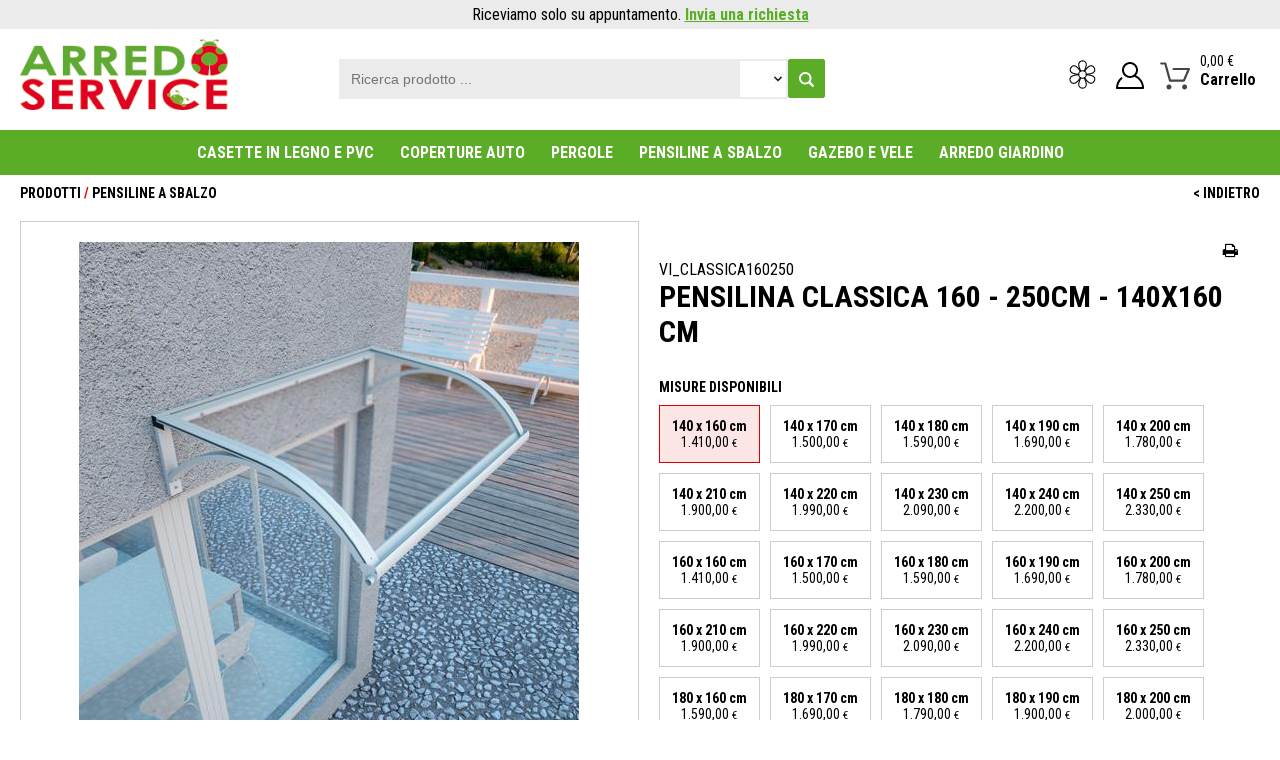

--- FILE ---
content_type: text/html; charset=UTF-8
request_url: https://www.arredogiardinoservice.com/pensiline-in-alluminio-su-misura/pensilina-classica-160---250-cm-992.html
body_size: 14931
content:
<!DOCTYPE html>
<html lang="it">
<head>

<title>Pensilina Classica 60 - 150cm - 140x89 cm - Arredo Giardino Service</title> 
<meta name="description" content="Realizzato con materiali durevoli e robusti. pensilina classica 60 - 150cm - 140x89 cm."/> 
<meta property="og:title" content="Pensilina Classica 60 - 150cm - 140x89 cm"/> 
<meta property="og:image" content="https://www.arredogiardinoservice.com/download/840c4e0_201002101154947947.jpg"/> 
<link rel="canonical" href="pensiline-in-alluminio-su-misura/pensilina-classica-160---250cm---140x160-cm-992.html"/> 

<meta charset="utf-8">

<!--[if IE]><meta http-equiv='X-UA-Compatible' content='IE=edge,chrome=1'><![endif]-->

<meta name="HandheldFriendly" content="True">
<meta name="viewport" content="width=device-width, user-scalable=no, minimum-scale=1.0, maximum-scale=1.0">
<meta name="apple-mobile-web-app-capable" content="yes" />
<meta name="apple-mobile-web-app-status-bar-style" content="black" />
<meta name="apple-touch-fullscreen" content="yes" />	

<meta name="robots" content="index,follow" />
<meta name="language" content="it"> 
<meta name="author" content="Arredo Giardino Service" />

<link rel="apple-touch-icon" sizes="57x57" href="images/favico/apple-icon-57x57.png">
<link rel="apple-touch-icon" sizes="60x60" href="images/favico/apple-icon-60x60.png">
<link rel="apple-touch-icon" sizes="72x72" href="images/favico/apple-icon-72x72.png">
<link rel="apple-touch-icon" sizes="76x76" href="images/favico/apple-icon-76x76.png">
<link rel="apple-touch-icon" sizes="114x114" href="images/favico/apple-icon-114x114.png">
<link rel="apple-touch-icon" sizes="120x120" href="images/favico/apple-icon-120x120.png">
<link rel="apple-touch-icon" sizes="144x144" href="images/favico/apple-icon-144x144.png">
<link rel="apple-touch-icon" sizes="152x152" href="images/favico/apple-icon-152x152.png">
<link rel="apple-touch-icon" sizes="180x180" href="images/favico/apple-icon-180x180.png">
<link rel="icon" type="image/png" sizes="192x192"  href="images/favico/android-icon-192x192.png">
<link rel="icon" type="image/png" sizes="32x32" href="images/favico/favicon-32x32.png">
<link rel="icon" type="image/png" sizes="96x96" href="images/favico/favicon-96x96.png">
<link rel="icon" type="image/png" sizes="16x16" href="images/favico/favicon-16x16.png">
<link rel="manifest" href="images/favico/manifest.json">
<meta name="msapplication-TileColor" content="#ffffff">
<meta name="msapplication-TileImage" content="images/favico/ms-icon-144x144.png">
<meta name="theme-color" content="#ffffff">

<base href="https://www.arredogiardinoservice.com/">
<link rel="alternate" href="https://www.arredogiardinoservice.com/pensiline-in-alluminio-su-misura/pensilina-classica-160---250-cm-992.html" hreflang="it-it" >
<link rel="stylesheet" type="text/css" href="css/menu.css?v=1769181831">
<link rel="stylesheet" type="text/css" href="css/main.css?v=1769181831">

<link rel="stylesheet" type="text/css" href="css/responsive.css?v=1769181831">
<link rel="stylesheet" type="text/css" href="css/cart.css?v=1769181831">
<link rel="stylesheet" type="text/css" href="css/animate.css?v=30" media="print" onload="this.media='all'" >
<link rel="stylesheet" type="text/css" href="css/ballon.css" media="print" onload="this.media='all'">
<link rel="stylesheet" type="text/css" href="css/menu_desktop.css?v=1644574515">
<link rel="stylesheet" type="text/css" href="css/sm-core-css.css?z=2">
<link rel="stylesheet" type="text/css" href="css/sm-clean/sm-clean.css?z=2">

<script src="https://code.jquery.com/jquery-3.6.1.min.js"></script>
<script src="js/jquery.validate.min.js"></script>                  

<script src="js/jquery.smartmenus.min.js"></script>

<script src="js/main.js?v=37"></script>
<script src="js/cart.js?v=36"></script>
<script src="js/jquery.appear.min.js" async ></script>

<script src="js/wow.js" ></script>
<script src="js/jquery.lazyload.min.js" async ></script>
<script src="js/modernizr-2.5.3-min.js" async ></script>
<script src="js/masonry.pkgd.min.js" ></script>
<script src="js/lang/it.js" ></script>
<script id="cookieyes" type="text/javascript" src="https://cdn-cookieyes.com/client_data/a04ca01641a23eb540d266d2/script.js"></script>

<script>
!function(f,b,e,v,n,t,s)
{if(f.fbq)return;n=f.fbq=function(){n.callMethod?
n.callMethod.apply(n,arguments):n.queue.push(arguments)};
if(!f._fbq)f._fbq=n;n.push=n;n.loaded=!0;n.version='2.0';
n.queue=[];t=b.createElement(e);t.async=!0;
t.src=v;s=b.getElementsByTagName(e)[0];
s.parentNode.insertBefore(t,s)}(window, document,'script',
'https://connect.facebook.net/en_US/fbevents.js');
fbq('init', '5468218876565421');
fbq('track', 'PageView');
</script>
<noscript><img height="1" width="1" style="display:none"
src="https://www.facebook.com/tr?id=5468218876565421&ev=PageView&noscript=1"
/></noscript>
<!-- End Meta Pixel Code -->

<!-- Google tag (gtag.js) -->
<script async src="https://www.googletagmanager.com/gtag/js?id=G-CCS10H5BSD"></script>
<script>
  window.dataLayer = window.dataLayer || [];
  function gtag(){dataLayer.push(arguments);}
  gtag('js', new Date());
  gtag('config', 'G-CCS10H5BSD');
</script>
<script type="text/javascript">
$(document).ready(function() {
   $("#forminfo").validate({
	    rules: {
		privacy: "required"
	    },
	    messages: {
		privacy: "* ATTENZIONE: Per proseguire, accetta le condizioni sul trattamento dei dati personali."
	    }
    });
   
    $("#form_avviso").validate();
});

</script>


<link rel="stylesheet" type="text/css" href="css/ion.rangeSlider.min.css?v=2" >
<script src="js/ion.rangeSlider.min.js"></script>

<link rel="stylesheet" type="text/css" href="js/magnific-popup/magnific-popup.css" >
<script src="js/magnific-popup/jquery.magnific-popup.min.js"></script>

<link rel="stylesheet" type="text/css" href="css/owl.carousel.min.css" media="print" onload="this.media='all'" >
<link rel="stylesheet" type="text/css" href="css/owl.theme.green.min.css" media="print" onload="this.media='all'" >
<script src="js/owl/owl.carousel.min.js"></script>

<script type="application/ld+json">
    {
      "@context": "https://schema.org/",
      "@type": "Product",
      "name": "Pensilina Classica 160 - 250cm - 140x160 cm",
      "image": [
        "https://www.arredogiardinoservice.com/download/840c4e0_201002101154947947.jpg"       ],
      "description": "Mod. Classica
Pensilina per abitazioni e industrie Unendo linee moderne ad una ricercata cura nei dettagli, &egrave; ideale per la protezione di infissi, porte d&rsquo;ingresso ed ampi spazi esterni. Con la sua forma leggermente curvata, la pensilina riesce a riparare anche grandi superfici adattandosi alle situazioni pi&ugrave; diverse: pu&ograve; coprire rampe di scale con variazioni di pendenza che ne seguono l&rsquo;andamento, delineare il contorno degli edifici con angoli esterni/interni di raccordo e presentare opportuni scansi in corrispondenza delle calate dei pluviali.
Realizzata con profili in lega d'alluminio verniciato a polveri poliestere e lastre di copertura modulari in policarbonato compatto sp. 4 mm. Completa di staffe per il fissaggio a muro e gocciolatoio anteriore con scarico acqua laterale.
&nbsp;
La nostra gamma di pensiline in alluminio con copertura in policarbonato si adatta con naturalezza ai pi&ugrave; diversi contesti architettonici. I modelli sono personalizzabili nei colori e nelle dimensioni, progettati e realizzati su misura per abbellire e proteggere dagli agenti atmosferici le vostre abitazioni. Le caratteristiche tecniche, la qualit&agrave; dei materiali e la certificazione T&Uuml;V SUD garantiscono resistenza a vento e carico neve.  Scegli di vivere i tuoi spazi esterni con stile, comodit&agrave; e totale sicurezza.
&nbsp;
Per misure tecniche di pensiline multiple chiedere preventivo
&nbsp;
MANUTENZIONE
Le nostre pensiline non necessitano di particolari operazioni di manutenzione. Si consiglia tuttavia di rimuovere periodicamente la sporcizia che potrebbe accumularsi nelle grondaie (insetti, fogliame, ecc..) ostruendo i fori di scolo dell&rsquo;acqua. Per quanto riguarda la pulizia delle lastre della pensilina si consiglia la seguente procedura.
1. Risciacquare la lastra con acqua tiepida.2. Lavare la lastra con una soluzione di sapone delicato tipo chanteclair e acqua tiepida, usando un panno morbido o una spugna per rimuovere lo sporco (no panno abrasivo). 3. Risciacquare con acqua fredda e asciugare con un panno morbido per aiutare a prevenire la formazione di macchie d&rsquo;acqua.
&nbsp;
IMPORTANTE
Non usare abrasivi o agenti pulenti fortemente alcalini. Non raschiare mai la lastra con lavavetri, lamette o altri utensili appuntiti. Non pulire le lastre di policarbonato compatto sotto il sole cocente o a temperature elevate in quanto ci&ograve; potrebbe causare macchie.",
      "sku": "VI_CLASSICA160250",
      "offers": {
        "@type": "Offer",
        "url": "https://www.arredogiardinoservice.com/pensiline-in-alluminio-su-misura/pensilina-classica-160---250-cm-992.html",
        "priceCurrency": "EUR",
        "price": "1410.00",
        "itemCondition": "https://schema.org/NewCondition",
        "availability": "https://schema.org/InStock"
      }
    }
    </script>
</head>

<body class="page-prodotti">

<!-- Google Tag Manager (noscript) -->
<noscript><iframe src="https://www.googletagmanager.com/ns.html?id="
height="0" width="0" style="display:none;visibility:hidden"></iframe></noscript>
<!-- End Google Tag Manager (noscript) -->

<header>

<div class="container bgwhite">

	<div class="relative row group mb20 top left0 bgwhite div-header">
	
		<div class="relative row col bggray_light center">
			<div class="row fs16 white center col padding5"><a href="contatti.html">Riceviamo solo su appuntamento. <u class="green bold">Invia una richiesta</u></div>
		</div>

		<div class="span3 col fs14 lang mt10 padding-left20 center-mobile div-logo">
			<a href="https://www.arredogiardinoservice.com/"><img src="images/logo-arredoservice.jpg" alt="Arredo Giardino Service" class="logo hide_menu max-width"></a>
		</div>

		<div class="span6 col mt30 padding-side20 div-ricerca">
			<form name="fmsearch" id="fmsearch" action="include/process.php">
				<input type="hidden" name="action" value="ricerca">
				<input type="text" name="search" class="span8 padding10 fs10 col" placeholder="Ricerca prodotto ...">
				<select name="categoria" class="span1 col">
					<option value="0"></optiojn>
					<option value="86" >ARREDO GIARDINO</option><option value="71" >CASETTE IN LEGNO E PVC</option><option value="81" >COPERTURE AUTO</option><option value="157" >GAZEBO e VELE</option><option value="364" >PENSILINE A SBALZO</option><option value="163" >PERGOLE </option>				</select>
				<a href="javascript:document.getElementById('fmsearch').submit();" class="button wauto col span1 center"><img src="images/search-button.svg" alt="search" width="15"></a>
			</form>
		</div>

		<div class="span3 col mt10 padding-right20 right div-cart">
		
			<div class="inline-block nomobile bold mr10">
				<ul>
				<li class="inline-block li-wishlist mr10">
					<div class="row relative">
						<a href="wishlist.html" id="wishlist"> 
							<img src="images/heart.svg" alt="Preferiti" width="35">						</a>
					</div>
				</li>
					<li class="inline-block ">
													<a href="registrazione.html" id="menu-login"><img src="images/user-menu.svg" alt="Utente"></a>
											</li>
				</li>

				</ul>
			</div>

			<div id="cart_mini" class="inline-block">
				
<div id="cart_resume">

	<div class="resume row col">
			<a href="javascript:void(0);" class="bold">
				<div class="inline-block col mt10">
					<img src="images/cart.svg" width="30" height="30" alt="Cart" class="mr10 col">
				</div>
				<div class="inline-block col nomobile">
					<div class="cart-totale fw400 fs14 inline">0,00 €</div><br><b>Carrello</b>
				</div></a></div>
	<div class="cart_mini">

	
		<p class="total">Carrello vuoto. <br><br><a href="catalog/" class="button">Inizia lo shopping</a></p>
		
		
	</div>
</div>			</div>

		</div>

	</div>

	<div class="row col bggreen center">
		 <a href="javascript:void(0)" class="hidden-lg hamburger nodesktop absolute">
			<span class="h-top"></span>
			<span class="h-middle"></span>
			<span class="h-bottom"></span>
		</a>
			   
		  <nav class="main-nav">
			<ul ><li ><a href="casette-in-legno-e-pvc/">CASETTE IN LEGNO E PVC</a> <i class="fl flaticon-plus">+</i><ul class="submenu" ><li ><a href="casette-in-legno-sp-20/">Casette in legno sp. 20</a></li><li ><a href="casette-in-legno-sp-25/">Casette in legno sp. 25</a></li><li ><a href="casette-in-legno-sp-33/">Casette in legno sp. 33</a></li><li ><a href="casette-in-legno-sp-35/">Casette in legno sp. 35</a></li><li ><a href="casette-in-pvc-sp-40/">Casette in PVC sp. 40</a></li><li ><a href="garage-in-legno-sp-20-/">Garage in legno SP. 20 </a></li></ul></li><li ><a href="coperture-auto/">COPERTURE AUTO</a> <i class="fl flaticon-plus">+</i><ul class="submenu" ><li ><a href="tettoie-auto-in-metallo/">Tettoie auto in metallo</a></li><li ><a href="tettoie-auto-in-legno/">Tettoie auto in legno</a></li><li ><a href="gazebo-per-auto/">Gazebo per auto</a></li><li ><a href="box-in-pvc/">Box in PVC</a></li></ul></li><li ><a href="pergole-/">PERGOLE </a> <i class="fl flaticon-plus">+</i><ul class="submenu" ><li ><a href="pergole-fisse-/">Pergole fisse </a></li><li ><a href="pergole-retraibili/">Pergole retraibili</a></li><li ><a href="pergole-bioclimatiche/">Pergole bioclimatiche</a></li></ul></li><li ><a href="pensiline-a-sbalzo/">PENSILINE A SBALZO</a> <i class="fl flaticon-plus">+</i><ul class="submenu" ><li ><a href="pensiline-in-alluminio-su-misura/">Pensiline in alluminio su misura</a></li><li ><a href="pensiline-in-ferro-verniciate-su-misura/">Pensiline in ferro verniciate su misura</a></li><li ><a href="pensiline-in-kit-economiche/">Pensiline in kit economiche</a></li><li ><a href="pensiline-in-kit-standard/">Pensiline in kit standard</a></li></ul></li><li ><a href="gazebo-e-vele/">GAZEBO e VELE</a> <i class="fl flaticon-plus">+</i><ul class="submenu" ><li ><a href="gazebo-con-pvc/">Gazebo con PVC</a></li><li ><a href="gazebo-pieghevoli/">Gazebo pieghevoli</a></li><li ><a href="vele/">Vele</a></li></ul></li><li ><a href="arredo-giardino/">ARREDO GIARDINO</a></li></ul>		  </nav>
	</div>
</div>




</header>

<div class="container padding-side20 ">

		<div class="nav group mt10 row">
			<div class="float-right"><a href="javascript:history.back();" class="red bold">< Indietro</a></div>
			<a href="prodotti/">PRODOTTI</a>  / <a href="pensiline-a-sbalzo/">PENSILINE A SBALZO</a>		</div>

		
		
		<div class="row corpo mt20 group scheda shop ">

			<div class="row scheda col">
				<form method="POST" name="form992" id="form992">
										<!-- aggiunta carrello -->
					<input name="action" value="add_cart" type="hidden">
					<input name="quantita" value="1" type="hidden">
					<input name="id" value="992" type="hidden">
					<!-- // -->
					<div class="row col">
						<div class="span6 image col padding20 b1 popup-gallery">
							<div class="span12 col center">
								<div class="easyzoom easyzoom--overlay easyzoom--with-thumbnails relative">
									<a href="download/840c4e0_201002101154947947.jpg" class="fancybox"><img src="download/840c4e0_201002101154947947.jpg" alt="Pensilina Classica 160 - 250cm - 140x160 cm"  title="Pensilina Classica 160 - 250cm - 140x160 cm" class="max-width max-height-600" alt="Pensilina Classica 160 - 250cm - 140x160 cm" /></a>
									<div class="absolute bgred white top left0 bold fs22 padding10 hidden" style="width:75px; padding-bottom:42px;background:url(images/sconto.png) no-repeat;">-<span></span> %</div>
								</div>
							</div>
							<div class="span12 col mb10 center">
							<ul class="thumbnails">
															</ul>
							</div>
						</div>
						<div class="span6 padding20 col">
							<div class="row col">
								<p align="right"><a href="javascript:window.print();"><i class="fa fa-print"></i></a></p>
								<p>VI_CLASSICA160250</p>
								<h1 class="uppercase">Pensilina Classica 160 - 250cm - 140x160 cm</h1>
							</div>
							
							<div class="row col mt30"><h4 class="uppercase fs14 mb10">Misure disponibili</h4><ul class="prodotto_misure"><li class="active"><a href="pensiline-in-alluminio-su-misura/pensilina-classica-160---250cm---140x160-cm-992.html"><p><b>140 x 160 cm</b></p><p>1.410,00 <small> €</small></p></a></li><li class=""><a href="pensiline-in-alluminio-su-misura/pensilina-in-alluminio-mod--classica-160-250---140x170-cm-2670.html"><p><b>140 x 170 cm</b></p><p >1.500,00 <small> €</small></p></a></li><li class=""><a href="pensiline-in-alluminio-su-misura/pensilina-in-alluminio-mod--classica-160-250---140x180-cm-2671.html"><p><b>140 x 180 cm</b></p><p >1.590,00 <small> €</small></p></a></li><li class=""><a href="pensiline-in-alluminio-su-misura/pensilina-in-alluminio-mod--classica-160-250---140x190-cm-2672.html"><p><b>140 x 190 cm</b></p><p >1.690,00 <small> €</small></p></a></li><li class=""><a href="pensiline-in-alluminio-su-misura/pensilina-in-alluminio-mod--classica-160-250---140x200-cm-2673.html"><p><b>140 x 200 cm</b></p><p >1.780,00 <small> €</small></p></a></li><li class=""><a href="pensiline-in-alluminio-su-misura/pensilina-in-alluminio-mod--classica-160-250---140x210-cm-2674.html"><p><b>140 x 210 cm</b></p><p >1.900,00 <small> €</small></p></a></li><li class=""><a href="pensiline-in-alluminio-su-misura/pensilina-in-alluminio-mod--classica-160-250---140x220-cm-2675.html"><p><b>140 x 220 cm</b></p><p >1.990,00 <small> €</small></p></a></li><li class=""><a href="pensiline-in-alluminio-su-misura/pensilina-in-alluminio-mod--classica-160-250---140x230-cm-2676.html"><p><b>140 x 230 cm</b></p><p >2.090,00 <small> €</small></p></a></li><li class=""><a href="pensiline-in-alluminio-su-misura/pensilina-in-alluminio-mod--classica-160-250---140x240-cm-2677.html"><p><b>140 x 240 cm</b></p><p >2.200,00 <small> €</small></p></a></li><li class=""><a href="pensiline-in-alluminio-su-misura/pensilina-in-alluminio-mod--classica-160-250---140x250-cm-2678.html"><p><b>140 x 250 cm</b></p><p >2.330,00 <small> €</small></p></a></li><li class=""><a href="pensiline-in-alluminio-su-misura/pensilina-in-alluminio-mod--classica-160-250---160x160-cm-2679.html"><p><b>160 x 160 cm</b></p><p >1.410,00 <small> €</small></p></a></li><li class=""><a href="pensiline-in-alluminio-su-misura/pensilina-in-alluminio-mod--classica-160-250---160x170-cm-2680.html"><p><b>160 x 170 cm</b></p><p >1.500,00 <small> €</small></p></a></li><li class=""><a href="pensiline-in-alluminio-su-misura/pensilina-in-alluminio-mod--classica-160-250---160x180-cm-2681.html"><p><b>160 x 180 cm</b></p><p >1.590,00 <small> €</small></p></a></li><li class=""><a href="pensiline-in-alluminio-su-misura/pensilina-in-alluminio-mod--classica-160-250---160x190-cm-2682.html"><p><b>160 x 190 cm</b></p><p >1.690,00 <small> €</small></p></a></li><li class=""><a href="pensiline-in-alluminio-su-misura/pensilina-in-alluminio-mod--classica-160-250---160x200-cm-2683.html"><p><b>160 x 200 cm</b></p><p >1.780,00 <small> €</small></p></a></li><li class=""><a href="pensiline-in-alluminio-su-misura/pensilina-in-alluminio-mod--classica-160-250---160x210-cm-2684.html"><p><b>160 x 210 cm</b></p><p >1.900,00 <small> €</small></p></a></li><li class=""><a href="pensiline-in-alluminio-su-misura/pensilina-in-alluminio-mod--classica-160-250---160x220-cm-2685.html"><p><b>160 x 220 cm</b></p><p >1.990,00 <small> €</small></p></a></li><li class=""><a href="pensiline-in-alluminio-su-misura/pensilina-in-alluminio-mod--classica-160-250---160x230-cm-2686.html"><p><b>160 x 230 cm</b></p><p >2.090,00 <small> €</small></p></a></li><li class=""><a href="pensiline-in-alluminio-su-misura/pensilina-in-alluminio-mod--classica-160-250---160x240-cm-2687.html"><p><b>160 x 240 cm</b></p><p >2.200,00 <small> €</small></p></a></li><li class=""><a href="pensiline-in-alluminio-su-misura/pensilina-in-alluminio-mod--classica-160-250---160x250-cm-2688.html"><p><b>160 x 250 cm</b></p><p >2.330,00 <small> €</small></p></a></li><li class=""><a href="pensiline-in-alluminio-su-misura/pensilina-in-alluminio-mod--classica-160-250---180x160-cm-2689.html"><p><b>180 x 160 cm</b></p><p >1.590,00 <small> €</small></p></a></li><li class=""><a href="pensiline-in-alluminio-su-misura/pensilina-in-alluminio-mod--classica-160-250---180x170-cm-2690.html"><p><b>180 x 170 cm</b></p><p >1.690,00 <small> €</small></p></a></li><li class=""><a href="pensiline-in-alluminio-su-misura/pensilina-in-alluminio-mod--classica-160-250---180x180-cm-2691.html"><p><b>180 x 180 cm</b></p><p >1.790,00 <small> €</small></p></a></li><li class=""><a href="pensiline-in-alluminio-su-misura/pensilina-in-alluminio-mod--classica-160-250---180x190-cm-2692.html"><p><b>180 x 190 cm</b></p><p >1.900,00 <small> €</small></p></a></li><li class=""><a href="pensiline-in-alluminio-su-misura/pensilina-in-alluminio-mod--classica-160-250---180x200-cm-2693.html"><p><b>180 x 200 cm</b></p><p >2.000,00 <small> €</small></p></a></li><li class=""><a href="pensiline-in-alluminio-su-misura/pensilina-in-alluminio-mod--classica-160-250---180x210-cm-2694.html"><p><b>180 x 210 cm</b></p><p >2.140,00 <small> €</small></p></a></li><li class=""><a href="pensiline-in-alluminio-su-misura/pensilina-in-alluminio-mod--classica-160-250---180x220-cm-2695.html"><p><b>180 x 220 cm</b></p><p >2.250,00 <small> €</small></p></a></li><li class=""><a href="pensiline-in-alluminio-su-misura/pensilina-in-alluminio-mod--classica-160-250---180x230-cm-2696.html"><p><b>180 x 230 cm</b></p><p >2.360,00 <small> €</small></p></a></li><li class=""><a href="pensiline-in-alluminio-su-misura/pensilina-in-alluminio-mod--classica-160-250---180x240-cm-2697.html"><p><b>180 x 240 cm</b></p><p >2.480,00 <small> €</small></p></a></li><li class=""><a href="pensiline-in-alluminio-su-misura/pensilina-in-alluminio-mod--classica-160-250---180x250-cm-2698.html"><p><b>180 x 250 cm</b></p><p >2.620,00 <small> €</small></p></a></li><li class=""><a href="pensiline-in-alluminio-su-misura/pensilina-in-alluminio-mod--classica-160-250---200x160-cm-2699.html"><p><b>200 x 160 cm</b></p><p >1.760,00 <small> €</small></p></a></li><li class=""><a href="pensiline-in-alluminio-su-misura/pensilina-in-alluminio-mod--classica-160-250---200x170-cm-2700.html"><p><b>200 x 170 cm</b></p><p >1.870,00 <small> €</small></p></a></li><li class=""><a href="pensiline-in-alluminio-su-misura/pensilina-in-alluminio-mod--classica-160-250---200x180-cm-2701.html"><p><b>200 x 180 cm</b></p><p >1.990,00 <small> €</small></p></a></li><li class=""><a href="pensiline-in-alluminio-su-misura/pensilina-in-alluminio-mod--classica-160-250---200x190-cm-2702.html"><p><b>200 x 190 cm</b></p><p >2.110,00 <small> €</small></p></a></li><li class=""><a href="pensiline-in-alluminio-su-misura/pensilina-in-alluminio-mod--classica-160-250---200x200-cm-2703.html"><p><b>200 x 200 cm</b></p><p >2.220,00 <small> €</small></p></a></li><li class=""><a href="pensiline-in-alluminio-su-misura/pensilina-in-alluminio-mod--classica-160-250---200x210-cm-2704.html"><p><b>200 x 210 cm</b></p><p >2.380,00 <small> €</small></p></a></li><li class=""><a href="pensiline-in-alluminio-su-misura/pensilina-in-alluminio-mod--classica-160-250---200x220-cm-2705.html"><p><b>200 x 220 cm</b></p><p >2.490,00 <small> €</small></p></a></li><li class=""><a href="pensiline-in-alluminio-su-misura/pensilina-in-alluminio-mod--classica-160-250---200x230-cm-2706.html"><p><b>200 x 230 cm</b></p><p >2.620,00 <small> €</small></p></a></li><li class=""><a href="pensiline-in-alluminio-su-misura/pensilina-in-alluminio-mod--classica-160-250---200x240-cm-2707.html"><p><b>200 x 240 cm</b></p><p >2.750,00 <small> €</small></p></a></li><li class=""><a href="pensiline-in-alluminio-su-misura/pensilina-in-alluminio-mod--classica-160-250---200x250-cm-2708.html"><p><b>200 x 250 cm</b></p><p >2.910,00 <small> €</small></p></a></li><li class=""><a href="pensiline-in-alluminio-su-misura/pensilina-in-alluminio-mod--classica-160-250---220x160-cm-2709.html"><p><b>220 x 160 cm</b></p><p >1.940,00 <small> €</small></p></a></li><li class=""><a href="pensiline-in-alluminio-su-misura/pensilina-in-alluminio-mod--classica-160-250---220x170-cm-2710.html"><p><b>220 x 170 cm</b></p><p >2.060,00 <small> €</small></p></a></li><li class=""><a href="pensiline-in-alluminio-su-misura/pensilina-in-alluminio-mod--classica-160-250---220x180-cm-2711.html"><p><b>220 x 180 cm</b></p><p >2.260,00 <small> €</small></p></a></li><li class=""><a href="pensiline-in-alluminio-su-misura/pensilina-in-alluminio-mod--classica-160-250---220x190-cm-2712.html"><p><b>220 x 190 cm</b></p><p >2.330,00 <small> €</small></p></a></li><li class=""><a href="pensiline-in-alluminio-su-misura/pensilina-in-alluminio-mod--classica-160-250---220x200-cm-2713.html"><p><b>220 x 200 cm</b></p><p >2.450,00 <small> €</small></p></a></li><li class=""><a href="pensiline-in-alluminio-su-misura/pensilina-in-alluminio-mod--classica-160-250---220x210-cm-2714.html"><p><b>220 x 210 cm</b></p><p >2.620,00 <small> €</small></p></a></li><li class=""><a href="pensiline-in-alluminio-su-misura/pensilina-in-alluminio-mod--classica-160-250---220x220-cm-2715.html"><p><b>220 x 220 cm</b></p><p >2.740,00 <small> €</small></p></a></li><li class=""><a href="pensiline-in-alluminio-su-misura/pensilina-in-alluminio-mod--classica-160-250---220x230-cm-2716.html"><p><b>220 x 230 cm</b></p><p >2.880,00 <small> €</small></p></a></li><li class=""><a href="pensiline-in-alluminio-su-misura/pensilina-in-alluminio-mod--classica-160-250---220x240-cm-2717.html"><p><b>220 x 240 cm</b></p><p >3.030,00 <small> €</small></p></a></li><li class=""><a href="pensiline-in-alluminio-su-misura/pensilina-in-alluminio-mod--classica-160-250---220x250-cm-2718.html"><p><b>220 x 250 cm</b></p><p >3.200,00 <small> €</small></p></a></li><li class=""><a href="pensiline-in-alluminio-su-misura/pensilina-in-alluminio-mod--classica-160-250---240x160-cm-2719.html"><p><b>240 x 160 cm</b></p><p >2.120,00 <small> €</small></p></a></li><li class=""><a href="pensiline-in-alluminio-su-misura/pensilina-in-alluminio-mod--classica-160-250---240x170-cm-2720.html"><p><b>240 x 170 cm</b></p><p >2.250,00 <small> €</small></p></a></li><li class=""><a href="pensiline-in-alluminio-su-misura/pensilina-in-alluminio-mod--classica-160-250---240x180-cm-2721.html"><p><b>240 x 180 cm</b></p><p >2.390,00 <small> €</small></p></a></li><li class=""><a href="pensiline-in-alluminio-su-misura/pensilina-in-alluminio-mod--classica-160-250---240x190-cm-2722.html"><p><b>240 x 190 cm</b></p><p >2.540,00 <small> €</small></p></a></li><li class=""><a href="pensiline-in-alluminio-su-misura/pensilina-in-alluminio-mod--classica-160-250---240x200-cm-2723.html"><p><b>240 x 200 cm</b></p><p >2.670,00 <small> €</small></p></a></li><li class=""><a href="pensiline-in-alluminio-su-misura/pensilina-in-alluminio-mod--classica-160-250---240x210-cm-2724.html"><p><b>240 x 210 cm</b></p><p >2.850,00 <small> €</small></p></a></li><li class=""><a href="pensiline-in-alluminio-su-misura/pensilina-in-alluminio-mod--classica-160-250---240x220-cm-2725.html"><p><b>240 x 220 cm</b></p><p >2.990,00 <small> €</small></p></a></li><li class=""><a href="pensiline-in-alluminio-su-misura/pensilina-in-alluminio-mod--classica-160-250---240x230-cm-2726.html"><p><b>240 x 230 cm</b></p><p >3.140,00 <small> €</small></p></a></li><li class=""><a href="pensiline-in-alluminio-su-misura/pensilina-in-alluminio-mod--classica-160-250---240x240-cm-2727.html"><p><b>240 x 240 cm</b></p><p >3.300,00 <small> €</small></p></a></li><li class=""><a href="pensiline-in-alluminio-su-misura/pensilina-in-alluminio-mod--classica-160-250---240x250-cm-2728.html"><p><b>240 x 250 cm</b></p><p >3.490,00 <small> €</small></p></a></li><li class=""><a href="pensiline-in-alluminio-su-misura/pensilina-in-alluminio-mod--classica-160-250---260x160-cm-2729.html"><p><b>260 x 160 cm</b></p><p >2.290,00 <small> €</small></p></a></li><li class=""><a href="pensiline-in-alluminio-su-misura/pensilina-in-alluminio-mod--classica-160-250---260x170-cm-2730.html"><p><b>260 x 170 cm</b></p><p >2.440,00 <small> €</small></p></a></li><li class=""><a href="pensiline-in-alluminio-su-misura/pensilina-in-alluminio-mod--classica-160-250---260x180-cm-2731.html"><p><b>260 x 180 cm</b></p><p >2.590,00 <small> €</small></p></a></li><li class=""><a href="pensiline-in-alluminio-su-misura/pensilina-in-alluminio-mod--classica-160-250---260x190-cm-2732.html"><p><b>260 x 190 cm</b></p><p >2.750,00 <small> €</small></p></a></li><li class=""><a href="pensiline-in-alluminio-su-misura/pensilina-in-alluminio-mod--classica-160-250---260x200-cm-2733.html"><p><b>260 x 200 cm</b></p><p >2.890,00 <small> €</small></p></a></li><li class=""><a href="pensiline-in-alluminio-su-misura/pensilina-in-alluminio-mod--classica-160-250---260x210-cm-2734.html"><p><b>260 x 210 cm</b></p><p >3.090,00 <small> €</small></p></a></li><li class=""><a href="pensiline-in-alluminio-su-misura/pensilina-in-alluminio-mod--classica-160-250---260x220-cm-2735.html"><p><b>260 x 220 cm</b></p><p >3.240,00 <small> €</small></p></a></li><li class=""><a href="pensiline-in-alluminio-su-misura/pensilina-in-alluminio-mod--classica-160-250---260x230-cm-2736.html"><p><b>260 x 230 cm</b></p><p >3.410,00 <small> €</small></p></a></li><li class=""><a href="pensiline-in-alluminio-su-misura/pensilina-in-alluminio-mod--classica-160-250---260x240-cm-2737.html"><p><b>260 x 240 cm</b></p><p >3.580,00 <small> €</small></p></a></li><li class=""><a href="pensiline-in-alluminio-su-misura/pensilina-in-alluminio-mod--classica-160-250---260x250-cm-2738.html"><p><b>260 x 250 cm</b></p><p >3.780,00 <small> €</small></p></a></li><li class=""><a href="pensiline-in-alluminio-su-misura/pensilina-in-alluminio-mod--classica-160-250---280x160-cm-2771.html"><p><b>280 x 160 cm</b></p><p >2.470,00 <small> €</small></p></a></li><li class=""><a href="pensiline-in-alluminio-su-misura/pensilina-in-alluminio-mod--classica-160-250---280x170-cm-2772.html"><p><b>280 x 170 cm</b></p><p >2.620,00 <small> €</small></p></a></li><li class=""><a href="pensiline-in-alluminio-su-misura/pensilina-in-alluminio-mod--classica-160-250---280x180-cm-2773.html"><p><b>280 x 180 cm</b></p><p >2.790,00 <small> €</small></p></a></li><li class=""><a href="pensiline-in-alluminio-su-misura/pensilina-in-alluminio-mod--classica-160-250---280x190-cm-2774.html"><p><b>280 x 190 cm</b></p><p >2.960,00 <small> €</small></p></a></li><li class=""><a href="pensiline-in-alluminio-su-misura/pensilina-in-alluminio-mod--classica-160-250---280x200-cm-2775.html"><p><b>280 x 200 cm</b></p><p >3.110,00 <small> €</small></p></a></li><li class=""><a href="pensiline-in-alluminio-su-misura/pensilina-in-alluminio-mod--classica-160-250---280x210-cm-2776.html"><p><b>280 x 210 cm</b></p><p >3.330,00 <small> €</small></p></a></li><li class=""><a href="pensiline-in-alluminio-su-misura/pensilina-in-alluminio-mod--classica-160-250---280x220-cm-2777.html"><p><b>280 x 220 cm</b></p><p >3.490,00 <small> €</small></p></a></li><li class=""><a href="pensiline-in-alluminio-su-misura/pensilina-in-alluminio-mod--classica-160-250---280x230-cm-2778.html"><p><b>280 x 230 cm</b></p><p >3.670,00 <small> €</small></p></a></li><li class=""><a href="pensiline-in-alluminio-su-misura/pensilina-in-alluminio-mod--classica-160-250---280x240-cm-2779.html"><p><b>280 x 240 cm</b></p><p >3.850,00 <small> €</small></p></a></li><li class=""><a href="pensiline-in-alluminio-su-misura/pensilina-in-alluminio-mod--classica-160-250---280x250-cm-2780.html"><p><b>280 x 250 cm</b></p><p >4.070,00 <small> €</small></p></a></li><li class=""><a href="pensiline-in-alluminio-su-misura/pensilina-in-alluminio-mod--classica-160-250---300x160-cm-2781.html"><p><b>300 x 160 cm</b></p><p >2.650,00 <small> €</small></p></a></li><li class=""><a href="pensiline-in-alluminio-su-misura/pensilina-in-alluminio-mod--classica-160-250---300x170-cm-2782.html"><p><b>300 x 170 cm</b></p><p >2.810,00 <small> €</small></p></a></li><li class=""><a href="pensiline-in-alluminio-su-misura/pensilina-in-alluminio-mod--classica-160-250---300x180-cm-2783.html"><p><b>300 x 180 cm</b></p><p >2.980,00 <small> €</small></p></a></li><li class=""><a href="pensiline-in-alluminio-su-misura/pensilina-in-alluminio-mod--classica-160-250---300x190-cm-2784.html"><p><b>300 x 190 cm</b></p><p >3.170,00 <small> €</small></p></a></li><li class=""><a href="pensiline-in-alluminio-su-misura/pensilina-in-alluminio-mod--classica-160-250---300x200-cm-2785.html"><p><b>300 x 200 cm</b></p><p >3.330,00 <small> €</small></p></a></li><li class=""><a href="pensiline-in-alluminio-su-misura/pensilina-in-alluminio-mod--classica-160-250---300x210-cm-2786.html"><p><b>300 x 210 cm</b></p><p >3.570,00 <small> €</small></p></a></li><li class=""><a href="pensiline-in-alluminio-su-misura/pensilina-in-alluminio-mod--classica-160-250---300x220-cm-2787.html"><p><b>300 x 220 cm</b></p><p >3.740,00 <small> €</small></p></a></li><li class=""><a href="pensiline-in-alluminio-su-misura/pensilina-in-alluminio-mod--classica-160-250---300x230-cm-2788.html"><p><b>300 x 230 cm</b></p><p >3.930,00 <small> €</small></p></a></li><li class=""><a href="pensiline-in-alluminio-su-misura/pensilina-in-alluminio-mod--classica-160-250---300x240-cm-2789.html"><p><b>300 x 240 cm</b></p><p >4.130,00 <small> €</small></p></a></li><li class=""><a href="pensiline-in-alluminio-su-misura/pensilina-in-alluminio-mod--classica-160-250---300x250-cm-2790.html"><p><b>300 x 250 cm</b></p><p >4.360,00 <small> €</small></p></a></li><li class=""><a href="pensiline-in-alluminio-su-misura/pensilina-in-alluminio-mod--classica-160-250---320x160-cm-2791.html"><p><b>320 x 160 cm</b></p><p >2.820,00 <small> €</small></p></a></li><li class=""><a href="pensiline-in-alluminio-su-misura/pensilina-in-alluminio-mod--classica-160-250---320x170-cm-2792.html"><p><b>320 x 170 cm</b></p><p >2.990,00 <small> €</small></p></a></li><li class=""><a href="pensiline-in-alluminio-su-misura/pensilina-in-alluminio-mod--classica-160-250---320x180-cm-2793.html"><p><b>320 x 180 cm</b></p><p >3.180,00 <small> €</small></p></a></li><li class=""><a href="pensiline-in-alluminio-su-misura/pensilina-in-alluminio-mod--classica-160-250---320x190-cm-2794.html"><p><b>320 x 190 cm</b></p><p >3.380,00 <small> €</small></p></a></li><li class=""><a href="pensiline-in-alluminio-su-misura/pensilina-in-alluminio-mod--classica-160-250---320x200-cm-2795.html"><p><b>320 x 200 cm</b></p><p >3.560,00 <small> €</small></p></a></li><li class=""><a href="pensiline-in-alluminio-su-misura/pensilina-in-alluminio-mod--classica-160-250---320x210-cm-2796.html"><p><b>320 x 210 cm</b></p><p >3.800,00 <small> €</small></p></a></li><li class=""><a href="pensiline-in-alluminio-su-misura/pensilina-in-alluminio-mod--classica-160-250---320x220-cm-2797.html"><p><b>320 x 220 cm</b></p><p >3.990,00 <small> €</small></p></a></li><li class=""><a href="pensiline-in-alluminio-su-misura/pensilina-in-alluminio-mod--classica-160-250---320x230-cm-2798.html"><p><b>320 x 230 cm</b></p><p >4.190,00 <small> €</small></p></a></li><li class=""><a href="pensiline-in-alluminio-su-misura/pensilina-in-alluminio-mod--classica-160-250---320x240-cm-2799.html"><p><b>320 x 240 cm</b></p><p >4.400,00 <small> €</small></p></a></li><li class=""><a href="pensiline-in-alluminio-su-misura/pensilina-in-alluminio-mod--classica-160-250---320x250-cm-2800.html"><p><b>320 x 250 cm</b></p><p >4.660,00 <small> €</small></p></a></li><li class=""><a href="pensiline-in-alluminio-su-misura/pensilina-in-alluminio-mod--classica-160-250---340x160-cm-2801.html"><p><b>340 x 160 cm</b></p><p >2.990,00 <small> €</small></p></a></li><li class=""><a href="pensiline-in-alluminio-su-misura/pensilina-in-alluminio-mod--classica-160-250---340x170-cm-2802.html"><p><b>340 x 170 cm</b></p><p >3.190,00 <small> €</small></p></a></li><li class=""><a href="pensiline-in-alluminio-su-misura/pensilina-in-alluminio-mod--classica-160-250---340x180-cm-2803.html"><p><b>340 x 180 cm</b></p><p >3.380,00 <small> €</small></p></a></li><li class=""><a href="pensiline-in-alluminio-su-misura/pensilina-in-alluminio-mod--classica-160-250---340x190-cm-2804.html"><p><b>340 x 190 cm</b></p><p >3.590,00 <small> €</small></p></a></li><li class=""><a href="pensiline-in-alluminio-su-misura/pensilina-in-alluminio-mod--classica-160-250---340x200-cm-2805.html"><p><b>340 x 200 cm</b></p><p >3.780,00 <small> €</small></p></a></li><li class=""><a href="pensiline-in-alluminio-su-misura/pensilina-in-alluminio-mod--classica-160-250---340x210-cm-2806.html"><p><b>340 x 210 cm</b></p><p >4.040,00 <small> €</small></p></a></li><li class=""><a href="pensiline-in-alluminio-su-misura/pensilina-in-alluminio-mod--classica-160-250---340x220-cm-2807.html"><p><b>340 x 220 cm</b></p><p >4.240,00 <small> €</small></p></a></li><li class=""><a href="pensiline-in-alluminio-su-misura/pensilina-in-alluminio-mod--classica-160-250---340x230-cm-2808.html"><p><b>340 x 230 cm</b></p><p >4.450,00 <small> €</small></p></a></li><li class=""><a href="pensiline-in-alluminio-su-misura/pensilina-in-alluminio-mod--classica-160-250---340x240-cm-2809.html"><p><b>340 x 240 cm</b></p><p >4.680,00 <small> €</small></p></a></li><li class=""><a href="pensiline-in-alluminio-su-misura/pensilina-in-alluminio-mod--classica-160-250---340x250-cm-2810.html"><p><b>340 x 250 cm</b></p><p >4.950,00 <small> €</small></p></a></li><li class=""><a href="pensiline-in-alluminio-su-misura/pensilina-in-alluminio-mod--classica-160-250---360x160-cm-2811.html"><p><b>360 x 160 cm</b></p><p >3.180,00 <small> €</small></p></a></li><li class=""><a href="pensiline-in-alluminio-su-misura/pensilina-in-alluminio-mod--classica-160-250---360x170-cm-2812.html"><p><b>360 x 170 cm</b></p><p >3.370,00 <small> €</small></p></a></li><li class=""><a href="pensiline-in-alluminio-su-misura/pensilina-in-alluminio-mod--classica-160-250---360x180-cm-2814.html"><p><b>360 x 180 cm</b></p><p >3.740,00 <small> €</small></p></a></li><li class=""><a href="pensiline-in-alluminio-su-misura/pensilina-in-alluminio-mod--classica-160-250---360x190-cm-2815.html"><p><b>360 x 190 cm</b></p><p >3.990,00 <small> €</small></p></a></li><li class=""><a href="pensiline-in-alluminio-su-misura/pensilina-in-alluminio-mod--classica-160-250---360x200-cm-2816.html"><p><b>360 x 200 cm</b></p><p >4.190,00 <small> €</small></p></a></li><li class=""><a href="pensiline-in-alluminio-su-misura/pensilina-in-alluminio-mod--classica-160-250---360x210-cm-2817.html"><p><b>360 x 210 cm</b></p><p >4.480,00 <small> €</small></p></a></li><li class=""><a href="pensiline-in-alluminio-su-misura/pensilina-in-alluminio-mod--classica-160-250---360x220-cm-2818.html"><p><b>360 x 220 cm</b></p><p >4.680,00 <small> €</small></p></a></li><li class=""><a href="pensiline-in-alluminio-su-misura/pensilina-in-alluminio-mod--classica-160-250---360x230-cm-2819.html"><p><b>360 x 230 cm</b></p><p >4.940,00 <small> €</small></p></a></li><li class=""><a href="pensiline-in-alluminio-su-misura/pensilina-in-alluminio-mod--classica-160-250---360x240-cm-2820.html"><p><b>360 x 240 cm</b></p><p >5.190,00 <small> €</small></p></a></li><li class=""><a href="pensiline-in-alluminio-su-misura/pensilina-in-alluminio-mod--classica-160-250---360x250-cm-2821.html"><p><b>360 x 250 cm</b></p><p >5.490,00 <small> €</small></p></a></li><li class=""><a href="pensiline-in-alluminio-su-misura/pensilina-in-alluminio-mod--classica-160-250---380x160-cm-2822.html"><p><b>380 x 160 cm</b></p><p >3.350,00 <small> €</small></p></a></li><li class=""><a href="pensiline-in-alluminio-su-misura/pensilina-in-alluminio-mod--classica-160-250---380x170-cm-2823.html"><p><b>380 x 170 cm</b></p><p >3.560,00 <small> €</small></p></a></li><li class=""><a href="pensiline-in-alluminio-su-misura/pensilina-in-alluminio-mod--classica-160-250---380x180-cm-2824.html"><p><b>380 x 180 cm</b></p><p >3.780,00 <small> €</small></p></a></li><li class=""><a href="pensiline-in-alluminio-su-misura/pensilina-in-alluminio-mod--classica-160-250---380x190-cm-2825.html"><p><b>380 x 190 cm</b></p><p >4.020,00 <small> €</small></p></a></li><li class=""><a href="pensiline-in-alluminio-su-misura/pensilina-in-alluminio-mod--classica-160-250---380x200-cm-2826.html"><p><b>380 x 200 cm</b></p><p >4.220,00 <small> €</small></p></a></li><li class=""><a href="pensiline-in-alluminio-su-misura/pensilina-in-alluminio-mod--classica-160-250---380x210-cm-2827.html"><p><b>380 x 210 cm</b></p><p >4.520,00 <small> €</small></p></a></li><li class=""><a href="pensiline-in-alluminio-su-misura/pensilina-in-alluminio-mod--classica-160-250---380x220-cm-2828.html"><p><b>380 x 220 cm</b></p><p >4.740,00 <small> €</small></p></a></li><li class=""><a href="pensiline-in-alluminio-su-misura/pensilina-in-alluminio-mod--classica-160-250---380x230-cm-2829.html"><p><b>380 x 230 cm</b></p><p >4.980,00 <small> €</small></p></a></li><li class=""><a href="pensiline-in-alluminio-su-misura/pensilina-in-alluminio-mod--classica-160-250---380x240-cm-2830.html"><p><b>380 x 240 cm</b></p><p >5.230,00 <small> €</small></p></a></li><li class=""><a href="pensiline-in-alluminio-su-misura/pensilina-in-alluminio-mod--classica-160-250---380x250-cm-2831.html"><p><b>380 x 250 cm</b></p><p >5.530,00 <small> €</small></p></a></li><li class=""><a href="pensiline-in-alluminio-su-misura/pensilina-in-alluminio-mod--classica-160-250---400x160-cm-2832.html"><p><b>400 x 160 cm</b></p><p >3.530,00 <small> €</small></p></a></li><li class=""><a href="pensiline-in-alluminio-su-misura/pensilina-in-alluminio-mod--classica-160-250---400x170-cm-2833.html"><p><b>400 x 170 cm</b></p><p >3.750,00 <small> €</small></p></a></li><li class=""><a href="pensiline-in-alluminio-su-misura/pensilina-in-alluminio-mod--classica-160-250---400x180-cm-2834.html"><p><b>400 x 180 cm</b></p><p >3.980,00 <small> €</small></p></a></li><li class=""><a href="pensiline-in-alluminio-su-misura/pensilina-in-alluminio-mod--classica-160-250---400x190-cm-2835.html"><p><b>400 x 190 cm</b></p><p >4.230,00 <small> €</small></p></a></li><li class=""><a href="pensiline-in-alluminio-su-misura/pensilina-in-alluminio-mod--classica-160-250---400x200-cm-2836.html"><p><b>400 x 200 cm</b></p><p >4.450,00 <small> €</small></p></a></li><li class=""><a href="pensiline-in-alluminio-su-misura/pensilina-in-alluminio-mod--classica-160-250---400x210-cm-2837.html"><p><b>400 x 210 cm</b></p><p >4.750,00 <small> €</small></p></a></li><li class=""><a href="pensiline-in-alluminio-su-misura/pensilina-in-alluminio-mod--classica-160-250---400x220-cm-2838.html"><p><b>400 x 220 cm</b></p><p >4.990,00 <small> €</small></p></a></li><li class=""><a href="pensiline-in-alluminio-su-misura/pensilina-in-alluminio-mod--classica-160-250---400x230-cm-2839.html"><p><b>400 x 230 cm</b></p><p >5.240,00 <small> €</small></p></a></li><li class=""><a href="pensiline-in-alluminio-su-misura/pensilina-in-alluminio-mod--classica-160-250---400x240-cm-2840.html"><p><b>400 x 240 cm</b></p><p >5.500,00 <small> €</small></p></a></li><li class=""><a href="pensiline-in-alluminio-su-misura/pensilina-in-alluminio-mod--classica-160-250---400x250-cm-2841.html"><p><b>400 x 250 cm</b></p><p >5.820,00 <small> €</small></p></a></li></ul></div>							
							
							
							<div class="row col mb20 mt20">
							<span style="color:#009900;"><i class="fa fa-circle" ></i> DISPONIBILE</span>						
							
							<p class="prezzo fs22 mb20 mt20 bold"> 
																&euro; 1.410,00<small> iva inc.</small>
								<span class="prezzo_ivato fs16 fw400"> ( 1.155,74<small> iva esc</small> ) </span>
							</p>
							
							
							
							
							<h4 class="uppercase fs14 mb10 bb1 padding-bottom10 red">VARIANTI e OPTIONAL DISPONIBILI</h4><p class="bold fs12 mt5 bb1 padding10"><label style="width:100px; display:inline-block;">COLORE STRUTTURA</label><select name="varianti[32]" id="varianti[32]" class="required bgwhite"  style="width:240px;"><option value="">Seleziona: ... </option><option value="255"  >BIANCO 9010</option><option value="257"  >GRIGIO 9006</option><option value="258"  >GRIGIO MAREZZATO</option><option value="254"  >MARRONE 8017</option><option value="256"  >NERO 9005</option><option value="253"  >ROSSO 3005</option><option value="259"  >VERDE 6005</option></select></p><p class="bold fs12 mt5 bb1 padding10"><label style="width:100px; display:inline-block;">COLORE COPERTURA</label><select name="varianti[38]" id="varianti[38]" class="required bgwhite"  style="width:240px;"><option value="">Seleziona: ... </option><option value="263"  >BRONZO</option><option value="262"  >GOFFRATO</option><option value="266"  >GRIGIO</option><option value="265"  >GRIGIO IR</option><option value="261"  >OPALE</option><option value="260"  >TRASPARENTE</option><option value="264"  >VERDE ACQUA</option></select></p>							
							

							<p class="prezzo fs18 mb20 mt20 bold"> Il prodotto è completo di manuale di MONTAGGIO FAI DA TE. Previo preventivo in tutto il nord italia possiamo fornire anche il servizio di montaggio.</p>

							<p class="mt20">Pezzi <input type="text" name="qta" class="qta" value="1" onclick="this.value=''" style="width:70px;"> <a href="javascript:add_cart('#form992');" class="addcart button center"><i class="fa fa-shopping-cart"></i>  Aggiungi al carrello</a></p>
							</div>
							
							<div class="msg col">
								<div class="error hidden">QUANTITA NON DISPONIBILE!</div>
								<div class="ok hidden">PRODOTTO AGGIUNTO AL CARRELLO!</div>
							</div>
														

						</div>
						
					</div>
					
				</form>
		</div>
				
				<div class="span12 col mb10 center">
			<h2 class="mt40">GALLERIA INSTALLAZIONI STANDARD E PERSONALIZZATE</h2>
			<ul class="thumbnails mt40 mb40 popup-gallery">
				<li><a href="download/be6b900_180pensilinaclassica7.jpg" data-standard="download/be6b900_180pensilinaclassica7.jpg"><img src="include/class/image.php?src=../../download/be6b900_180pensilinaclassica7.jpg&width=250" alt="Pensilina Classica 160 - 250cm - 140x160 cm"  title="Pensilina Classica 160 - 250cm - 140x160 cm" class="mr10 mb10"/></a></li><li><a href="download/265c070_353pensilinaclassica6.jpg" data-standard="download/265c070_353pensilinaclassica6.jpg"><img src="include/class/image.php?src=../../download/265c070_353pensilinaclassica6.jpg&width=250" alt="Pensilina Classica 160 - 250cm - 140x160 cm"  title="Pensilina Classica 160 - 250cm - 140x160 cm" class="mr10 mb10"/></a></li><li><a href="download/cdf11dd_553pensilinaclassicvariazione2.jpg" data-standard="download/cdf11dd_553pensilinaclassicvariazione2.jpg"><img src="include/class/image.php?src=../../download/cdf11dd_553pensilinaclassicvariazione2.jpg&width=250" alt="Pensilina Classica 160 - 250cm - 140x160 cm"  title="Pensilina Classica 160 - 250cm - 140x160 cm" class="mr10 mb10"/></a></li><li><a href="download/abf6439_configurazioni.jpg" data-standard="download/abf6439_configurazioni.jpg"><img src="include/class/image.php?src=../../download/abf6439_configurazioni.jpg&width=250" alt="Pensilina Classica 160 - 250cm - 140x160 cm"  title="Pensilina Classica 160 - 250cm - 140x160 cm" class="mr10 mb10"/></a></li><li><a href="download/1d0afc1_20010301150998998.jpg" data-standard="download/1d0afc1_20010301150998998.jpg"><img src="include/class/image.php?src=../../download/1d0afc1_20010301150998998.jpg&width=250" alt="Pensilina Classica 160 - 250cm - 140x160 cm"  title="Pensilina Classica 160 - 250cm - 140x160 cm" class="mr10 mb10"/></a></li><li><a href="download/bb13f55_classica.jpg" data-standard="download/bb13f55_classica.jpg"><img src="include/class/image.php?src=../../download/bb13f55_classica.jpg&width=250" alt="Pensilina Classica 160 - 250cm - 140x160 cm"  title="Pensilina Classica 160 - 250cm - 140x160 cm" class="mr10 mb10"/></a></li>			</ul>
		</div>
									
		<div class="row mt20 col">
			<ul class="tabs">
				<li class="tab-link current" data-tab="tab-1">Descrizione</li>
				<li class="tab-link" data-tab="tab-2">SPEDIZIONE</li>
							</ul>
			 <div id="tabs" class="row col">
					<div id="tab-1" class="tab-content current">
					<p><strong>Mod. Classica</strong></p>
<p><strong>Pensilina per abitazioni e industrie<br /> </strong>Unendo linee moderne ad una ricercata cura nei dettagli, &egrave; ideale per la protezione di infissi, porte d&rsquo;ingresso ed ampi spazi esterni. Con la sua forma leggermente curvata, la pensilina riesce a riparare anche grandi superfici adattandosi alle situazioni pi&ugrave; diverse: pu&ograve; coprire rampe di scale con variazioni di pendenza che ne seguono l&rsquo;andamento, delineare il contorno degli edifici con angoli esterni/interni di raccordo e presentare opportuni scansi in corrispondenza delle calate dei pluviali.</p>
<p>Realizzata con profili in lega d'alluminio verniciato a polveri poliestere e lastre di copertura modulari in policarbonato compatto sp. 4 mm.<br /> Completa di staffe per il fissaggio a muro e gocciolatoio anteriore con scarico acqua laterale.</p>
<p>&nbsp;</p>
<p>La nostra gamma di pensiline in alluminio con copertura in policarbonato si adatta con naturalezza ai pi&ugrave; diversi contesti architettonici. I modelli sono personalizzabili nei colori e nelle dimensioni, progettati e realizzati su misura per abbellire e proteggere dagli agenti atmosferici le vostre abitazioni. Le caratteristiche tecniche, la qualit&agrave; dei materiali e la certificazione T&Uuml;V SUD garantiscono resistenza a vento e carico neve. <br /> Scegli di vivere i tuoi spazi esterni con stile, comodit&agrave; e totale sicurezza.</p>
<p>&nbsp;</p>
<p><span style="text-decoration: underline;">Per misure tecniche di pensiline multiple chiedere preventivo</span></p>
<p>&nbsp;</p>
<p><u>MANUTENZIONE</u></p>
<p>Le nostre pensiline non necessitano di particolari operazioni di manutenzione. Si consiglia tuttavia di rimuovere periodicamente la sporcizia che potrebbe accumularsi nelle grondaie (insetti, fogliame, ecc..) ostruendo i fori di scolo dell&rsquo;acqua. Per quanto riguarda la pulizia delle lastre della pensilina si consiglia la seguente procedura.</p>
<p><br />1. Risciacquare la lastra con acqua tiepida.<br />2. Lavare la lastra con una soluzione di sapone delicato tipo chanteclair e acqua tiepida, usando un panno morbido o una spugna per rimuovere lo sporco (no panno abrasivo).<br /> 3. Risciacquare con acqua fredda e asciugare con un panno morbido per aiutare a prevenire la formazione di macchie d&rsquo;acqua.</p>
<p>&nbsp;</p>
<p><u>IMPORTANTE</u></p>
<p>Non usare abrasivi o agenti pulenti fortemente alcalini.<br /> Non raschiare mai la lastra con lavavetri, lamette o altri utensili appuntiti.<br /> Non pulire le lastre di policarbonato compatto sotto il sole cocente o a temperature<br /> elevate in quanto ci&ograve; potrebbe causare macchie.</p>					</div>
					<div id="tab-2"  class="tab-content">
											<table class="table_list" width="350">
						<tr>
						   <th>Area</th>
						   <th>Tariffa</th>
						 </tr>
						<tbody>
													<tr class="row1">
								<td>Nord est</td>
								<td>260,00 €</td>
							</tr>
													<tr class="row0">
								<td>Nord ovest</td>
								<td>300,00 €</td>
							</tr>
													<tr class="row1">
								<td>Centro</td>
								<td>400,00 €</td>
							</tr>
													<tr class="row0">
								<td>Sud</td>
								<td>700,00 €</td>
							</tr>
													<tr class="row1">
								<td>Isole</td>
								<td>800,00 €</td>
							</tr>
													<tr class="row0">
								<td>Veneto</td>
								<td>150,00 €</td>
							</tr>
												</tbody>
					</table>
										</div>
					<div id="tab-3" class="tab-content">
						<table class="table_list">
							<tbody>
														</tbody>
						</table>
					</div>
			  </div>
		</div>
	</div>
</div>

<div class="container bggray_light">  
	<div class="content">
		
		</div>
	</div>
</div>

<div class="container mt40 mb40">
	<div class="group row relative">
		<div class="row col mt40">
			<p class="fs30 center bold">TI POTREBBE INTERESSARE ANCHE ... </p>
		</div>
		<div class="row col">
			<div id="owl-carousel-novita" class="owl-carousel owl-theme padding-side40 bl2">
				
				<form id="form_novita_1485ba5_201002101452584584.jpg" name="form_1485ba5_201002101452584584.jpg" action="POST">
					<input name="action" value="add_cart" type="hidden">
					<input type="hidden" name="qta" id="qta1000"  class="qta" value="1">
					<input type="hidden" name="id" id="id1000" value="1000" >
					<div class="item padding40">
						<a href="pensiline-in-alluminio-su-misura/pensilina-liberty-1000.html"><img src="include/class/image.php?src=../../download/1485ba5_201002101452584584.jpg&height=500&x_quadro=500&y_quadro=500" alt="Pensilina Liberty"  title="Pensilina Liberty" class="max-width wauto" /></a>
						<h4 class="fs20 center">Pensilina Liberty</h3>
						<p class="fs18 center">
							<span class="inline-block bold fs18 red mt5 mr10">
							 &euro; 1.380,00							</span>
						</p>
					</div>
				</form>

				
				<form id="form_novita_713196e_201002101157373373.jpg" name="form_713196e_201002101157373373.jpg" action="POST">
					<input name="action" value="add_cart" type="hidden">
					<input type="hidden" name="qta" id="qta994"  class="qta" value="1">
					<input type="hidden" name="id" id="id994" value="994" >
					<div class="item padding40">
						<a href="pensiline-in-alluminio-su-misura/pensilina-tiranti-160---250-cm-994.html"><img src="include/class/image.php?src=../../download/713196e_201002101157373373.jpg&height=500&x_quadro=500&y_quadro=500" alt="Pensilina Tiranti 160 - 250 cm"  title="Pensilina Tiranti 160 - 250 cm" class="max-width wauto" /></a>
						<h4 class="fs20 center">Pensilina Tiranti 160 - 250 cm</h3>
						<p class="fs18 center">
							<span class="inline-block bold fs18 red mt5 mr10">
							 &euro; 1.670,00							</span>
						</p>
					</div>
				</form>

				
				<form id="form_novita_0821691_201002101459646646.jpg" name="form_0821691_201002101459646646.jpg" action="POST">
					<input name="action" value="add_cart" type="hidden">
					<input type="hidden" name="qta" id="qta1005"  class="qta" value="1">
					<input type="hidden" name="id" id="id1005" value="1005" >
					<div class="item padding40">
						<a href="pensiline-in-alluminio-su-misura/pensilina-tunnel-tirante-1005.html"><img src="include/class/image.php?src=../../download/0821691_201002101459646646.jpg&height=500&x_quadro=500&y_quadro=500" alt="Pensilina Tunnel Tirante"  title="Pensilina Tunnel Tirante" class="max-width wauto" /></a>
						<h4 class="fs20 center">Pensilina Tunnel Tirante</h3>
						<p class="fs18 center">
							<span class="inline-block bold fs18 red mt5 mr10">
							 &euro; 980,00							</span>
						</p>
					</div>
				</form>

				
				<form id="form_novita_0fa47b0_200303031821841841.jpg" name="form_0fa47b0_200303031821841841.jpg" action="POST">
					<input name="action" value="add_cart" type="hidden">
					<input type="hidden" name="qta" id="qta995"  class="qta" value="1">
					<input type="hidden" name="id" id="id995" value="995" >
					<div class="item padding40">
						<a href="pensiline-in-alluminio-su-misura/pensilina-ricciolo-995.html"><img src="include/class/image.php?src=../../download/0fa47b0_200303031821841841.jpg&height=500&x_quadro=500&y_quadro=500" alt="Pensilina Ricciolo"  title="Pensilina Ricciolo" class="max-width wauto" /></a>
						<h4 class="fs20 center">Pensilina Ricciolo</h3>
						<p class="fs18 center">
							<span class="inline-block bold fs18 red mt5 mr10">
							 &euro; 1.080,00							</span>
						</p>
					</div>
				</form>

				
				<form id="form_novita_4574e22_201002101154947947.jpg" name="form_4574e22_201002101154947947.jpg" action="POST">
					<input name="action" value="add_cart" type="hidden">
					<input type="hidden" name="qta" id="qta972"  class="qta" value="1">
					<input type="hidden" name="id" id="id972" value="972" >
					<div class="item padding40">
						<a href="pensiline-in-alluminio-su-misura/pensilina-classica-60---150cm---140x60-cm-972.html"><img src="include/class/image.php?src=../../download/4574e22_201002101154947947.jpg&height=500&x_quadro=500&y_quadro=500" alt="Pensilina Classica 60 - 150cm - 140x60 cm"  title="Pensilina Classica 60 - 150cm - 140x60 cm" class="max-width wauto" /></a>
						<h4 class="fs20 center">Pensilina Classica 60 - 150cm - 140x60 cm</h3>
						<p class="fs18 center">
							<span class="inline-block bold fs18 red mt5 mr10">
							 &euro; 610,00							</span>
						</p>
					</div>
				</form>

				
				<form id="form_novita_92a26b5_201002101157373373.jpg" name="form_92a26b5_201002101157373373.jpg" action="POST">
					<input name="action" value="add_cart" type="hidden">
					<input type="hidden" name="qta" id="qta993"  class="qta" value="1">
					<input type="hidden" name="id" id="id993" value="993" >
					<div class="item padding40">
						<a href="pensiline-in-alluminio-su-misura/pensilina-tiranti-80---150-cm-993.html"><img src="include/class/image.php?src=../../download/92a26b5_201002101157373373.jpg&height=500&x_quadro=500&y_quadro=500" alt="Pensilina Tiranti 80 - 150 cm"  title="Pensilina Tiranti 80 - 150 cm" class="max-width wauto" /></a>
						<h4 class="fs20 center">Pensilina Tiranti 80 - 150 cm</h3>
						<p class="fs18 center">
							<span class="inline-block bold fs18 red mt5 mr10">
							 &euro; 1.160,00							</span>
						</p>
					</div>
				</form>

				
				<form id="form_novita_0ff7439_201002101457360360.jpg" name="form_0ff7439_201002101457360360.jpg" action="POST">
					<input name="action" value="add_cart" type="hidden">
					<input type="hidden" name="qta" id="qta1003"  class="qta" value="1">
					<input type="hidden" name="id" id="id1003" value="1003" >
					<div class="item padding40">
						<a href="pensiline-in-alluminio-su-misura/pensilina-soffitto-1003.html"><img src="include/class/image.php?src=../../download/0ff7439_201002101457360360.jpg&height=500&x_quadro=500&y_quadro=500" alt="Pensilina Soffitto"  title="Pensilina Soffitto" class="max-width wauto" /></a>
						<h4 class="fs20 center">Pensilina Soffitto</h3>
						<p class="fs18 center">
							<span class="inline-block bold fs18 red mt5 mr10">
							 &euro; 560,00							</span>
						</p>
					</div>
				</form>

				
				<form id="form_novita_c59aaf6_20100210123655655.jpg" name="form_c59aaf6_20100210123655655.jpg" action="POST">
					<input name="action" value="add_cart" type="hidden">
					<input type="hidden" name="qta" id="qta996"  class="qta" value="1">
					<input type="hidden" name="id" id="id996" value="996" >
					<div class="item padding40">
						<a href="pensiline-in-alluminio-su-misura/pensilina-forata-996.html"><img src="include/class/image.php?src=../../download/c59aaf6_20100210123655655.jpg&height=500&x_quadro=500&y_quadro=500" alt="Pensilina Forata"  title="Pensilina Forata" class="max-width wauto" /></a>
						<h4 class="fs20 center">Pensilina Forata</h3>
						<p class="fs18 center">
							<span class="inline-block bold fs18 red mt5 mr10">
							 &euro; 1.170,00							</span>
						</p>
					</div>
				</form>

				
				<form id="form_novita_ae5e8ec_201002101442592592.jpg" name="form_ae5e8ec_201002101442592592.jpg" action="POST">
					<input name="action" value="add_cart" type="hidden">
					<input type="hidden" name="qta" id="qta998"  class="qta" value="1">
					<input type="hidden" name="id" id="id998" value="998" >
					<div class="item padding40">
						<a href="pensiline-in-alluminio-su-misura/pensilina-aurora-998.html"><img src="include/class/image.php?src=../../download/ae5e8ec_201002101442592592.jpg&height=500&x_quadro=500&y_quadro=500" alt="Pensilina Aurora"  title="Pensilina Aurora" class="max-width wauto" /></a>
						<h4 class="fs20 center">Pensilina Aurora</h3>
						<p class="fs18 center">
							<span class="inline-block bold fs18 red mt5 mr10">
							 &euro; 1.330,00							</span>
						</p>
					</div>
				</form>

				
				<form id="form_novita_fb70e30_201002101454868868.jpg" name="form_fb70e30_201002101454868868.jpg" action="POST">
					<input name="action" value="add_cart" type="hidden">
					<input type="hidden" name="qta" id="qta1001"  class="qta" value="1">
					<input type="hidden" name="id" id="id1001" value="1001" >
					<div class="item padding40">
						<a href="pensiline-in-alluminio-su-misura/pensilina-scudo-1001.html"><img src="include/class/image.php?src=../../download/fb70e30_201002101454868868.jpg&height=500&x_quadro=500&y_quadro=500" alt="Pensilina Scudo"  title="Pensilina Scudo" class="max-width wauto" /></a>
						<h4 class="fs20 center">Pensilina Scudo</h3>
						<p class="fs18 center">
							<span class="inline-block bold fs18 red mt5 mr10">
							 &euro; 730,00							</span>
						</p>
					</div>
				</form>

							</div>
		
		</div>
	</div>
</div>

<script>

$(document).ready(function(){

	$('ul.tabs li').click(function(){
		var tab_id = $(this).attr('data-tab');

		$('ul.tabs li').removeClass('current');
		$('.tab-content').removeClass('current');

		$(this).addClass('current');
		$("#"+tab_id).addClass('current');
	})

	$('.popup-gallery').magnificPopup({
	  delegate: 'a',
	  type: 'image',
	  tLoading: 'Loading image #%curr%...',
	  mainClass: 'mfp-img-mobile',
	  gallery: {
		enabled: true,
		navigateByImgClick: true,
		preload: [0,1] // Will preload 0 - before current, and 1 after the current image
	  }
	});

	$('.avviso_prodotto').magnificPopup({
	   src: '#avviso_prodotto',
	   type: 'inline'
	});

	$("img.lazy").lazyload();
	$( "#toggle_categorie" ).click(function() {

	});

});

function toggle_accordion(ul,i){
	$( "."+i ).toggleClass( "rotate", 200 );
	$( "."+ul ).slideToggle( 400 );
}

$(document).ready(function() {

	owl =  $("#owl-carousel-novita").owlCarousel({
		    nav:false,
		    loop:true,
		    responsive:{
				0:{
					items:1
				},
				640:{
					items:2
				},
				960:{
					items:3
				},
				1024:{
					items:4
				}
			}
	});

	$('.checkbox').on('change',function(){
		$('#fmfiltro').submit();
	});
	
	$(".filter-select span").click(function(){
		console.log("test2222");
		element = $(this).attr("id");
		$("."+element).toggle();
		console.log(element);
	});

	var $range = $(".js-range-slider"),
	$inputFrom = $(".js-input-from"),
	$inputTo = $(".js-input-to"),
	$inputValore = $("#ivalore"),
	min = 0,
	max = 30000,
	from = 0,
	to = 30000;
	var instance;
	// min = ,
	// max = ,
	// 	    from = ,
	// 	    to = ;
	//var custom_values = [min, 150, 300, 500, 750, 1000, 3000, 5000, 10000, 20000, 50000, max];
	
	// be careful! FROM and TO should be index of values array
	//var my_from = custom_values.indexOf(min);
	//var my_to = custom_values.indexOf(max);
	
	$range.ionRangeSlider({
		skin: "modern",
		type: "double",
		input_values_separator: " - ",
		force_edges: true,
		keyboard: true,
		drag_interval: true,
		min_interval: 10,
		hide_min_max: true,
		hide_from_to: true,
	//values: custom_values,
	//from: my_from,
	//to: my_to,
		min: 0,
		max: 0,
		from: 0,
		to: 0,
		step: 5,
		grid: false,
		grid_num: 1,
		prefix: "€",
		max_postfix: "<",
		prettify_enabled: true,
		prettify_separator: ".",
		onStart: updateInputs,
		onChange: updateInputs,
		//onUpdate: updateInputs,
		onFinish: function (data) {
			$('#fmfiltro').submit();
		}
	});


	let my_range = $range.data("ionRangeSlider");

	function updateInputs (data) {

		from = data.from;
		
		if(data.to==max){
			to = 2000000;
			tolbl = ">"+(max.toString().replace(/\B(?=(\d{3})+(?!\d))/g, "."));
		}else{
			to = data.to;
			tolbl = (data.to).toString().replace(/\B(?=(\d{3})+(?!\d))/g, ".");
		}
		fromlbl = (data.from).toString().replace(/\B(?=(\d{3})+(?!\d))/g, ".");   
		
		$inputFrom.prop("value", from);
		$inputTo.prop("value", to);	
	
		$inputValore.prop("value", from+" - "+to);
		var html = "<div class=\"row bold fs14\"><div style=\"text-align: center;\">"+fromlbl+"€ — "+tolbl+"€</div></div>";
		$(".filter-range .hida").hide();
		$(".filter-range .fasciaPrezzo").html(html); 
	}

	if(window.innerWidth <= 960){
		$('#acc1').prop('checked', false);
		$("#filtriricerca").html("<b>FILTRO</b>");
	}else{
		$('#acc1').prop('checked', true);
		$("#filtriricerca").html("Chiudi");
	}

	$('#acc1').on('change', function(){   
		if (window.innerWidth > 960) { 
			$('#acc1').prop('checked', true);
			$("#filtriricerca").html("");
		}else{
			if ($('#acc1').prop('checked')== true) { 
				$("#filtriricerca").html("Chiudi");
			}else{
				$("#filtriricerca").html("FILTRO");
			}
		}
	});
		
	//se l'utente accede alla landing setto il cookie 
	localStorage.setItem("list-builder", (new Date()).getTime());	

	$("img.lazy").lazyload();
	
});
</script>

<!---- track google and facebook -->
<script>
gtag('event', 'view_item', {
  "items": [
    {
      "id": "VI_CLASSICA160250",
      "name": "Pensilina Classica 160 - 250cm - 140x160 cm",
      "quantity": 1,
      "price": '1410.00'
    }
  ]
});
</script>

<script>
fbq('track', 'ViewContent', {
  content_ids: ['VI_CLASSICA160250'],
  content_type: 'product_group',
  value: 1410.00,
  currency: 'EUR'
});
</script>


<div id="avviso_prodotto" style="width:300px; margin:0 auto;" class="mfp-hide">
     <div class="row padding-side20 col mb40 bgwhite padding20">
     	<p class="center mt20">
     		<img src="images/avviso_big.png" alt="Avviso">
     	</p>
     	<h3 class="center black">Servizio Avvisami!</h3>
     	<p class="mt20 center mb20">
     		<p class="mb20">Ti contatteremo via email <b>gratuitamente</B> e <b>senza alcun impegno di acquisto</b>, non appena il prodotto sarà disponibile</p>

     		<form method="POST" name="form_avviso" id="form_avviso" action="include/process.php">
     			<input type="hidden" name="return" value="/pensiline-in-alluminio-su-misura/pensilina-classica-160---250-cm-992.html">
     			<input type="hidden" name="action" value="avviso_prodotto">
     			<input type="hidden" name="id" value="992">
     			<p><label for="email_login_footer"></label><input type="text" name="email_avviso" id="email_avviso" class="required email" placeholder="E-mail"/></p>     			
     			<p class="mt20"><input name="newsletter" class="privacy checkbox"  id="newsletter_subscribe" type="checkbox">
     				Iscriviti alla newsletter e ricevi il tuo codice promo!
     				Arredo Service ti accoglie con uno <b>sconto del 10 € sul primo ordine *</b><br>
     				<small>* Sconto valido su un minimo d'ordine di 100€</small>
     			</p>
     			<p class="mt20"><input name="privacy" class="privacy  checkbox required"  id="privacy_subscribe" type="checkbox">Dichiaro di aver letto e accetto  l'<a href="javascript:void(0);" onclick="MM_openBrWindow('https://www.arredogiardinoservice.com/it/privacy_newsletter.html','','scrollbars=yes,width=500,height=600')" style="text-decoration:underline">informativa Privacy</a></p>
     			<p class="mt20 mb20"><input name="invia" id="invia_avviso" value=" INVIA " class="button row" type="submit"></p>
     		</form>

     	</p>
     </div>
</div>


<div class="container bggreen">
	<div class="row col mb30 mt30 padding-side20">
		<div class="span3 col fw600 center">
			<a href="note_legali/diritto-di-recesso.html" class="white">
				<p><img src="images/smile.svg" width="40" alt="Gift" class="mb10"> </p> 
				<h3 class="fs16 white">RESO 30 GIORNI</h3>
				<p>Soddisfatti o rimborsati</p>
			</a>
		</div>
		<div class="span3 col  center">
			<a href="index.html" class="white">
				<img src="images/tag.svg" width="40" alt="Gift"  class="mb10"> </p> 
				<h3 class="fs16 white fw600">PROMOZIONI 365 GG</h3>
				<p>Ogni giorno nuove promo</p>
			</a>
		</div>
		<div class="span3 col center">
			<a href="page/spedizioni.html" class="white">
				<p><img src="images/transport.svg" width="50" alt="Gift"  class="mb10"></p> 
				<h3 class="fs16 white fw600">CONSEGNA RAPIDA</h3>
				<p>Corrieri veloci ed affidabili</p>
			</a>
		</div>
		<div class="span3 col center">
			<a href="payment.html" class="white">
				<p><img src="images/banknote.svg" width="40" alt="Gift" class="mb10" ></p> 
				<h3 class="fs16 white fw600">PAGAMENTI SICURI</h3>
				<p>Paypal e carte di credito</p>
			</a>
		</div>
	</div>
</div>
<!-- the plugin needs an id to interact with, best with an empty div -->
<div id="google-reviews"></div>

<script>
/*
jQuery(document).ready(function($) {
  if ($("#google-reviews").length == 0) {
	return
  }
  //Find a placeID via https://developers.google.com/places/place-id
  $("#google-reviews").googlePlaces({
	placeId: 'ChIJZa6ezJa8j4AR1p1nTSaRtuQ',
	// add more settings here
  });
});
*/
</script>
<footer>
	<div class="container footer bggray_light fs14 "> 
		<div class="row group mt40 padding-side40">

			<div class="span3 col mb20 center">
				<h5>LEGAL NOTICE</h5>
				<ul>
					<li><a href="note_legali/condizioni-di-vendita.html" class="uppercase">Condizioni di vendita</a></li><li><a href="note_legali/informativa-privacy.html" class="uppercase">Informativa privacy</a></li><li><a href="note_legali/informativa-cookie.html" class="uppercase">Informativa cookie</a></li><li><a href="note_legali/diritto-di-recesso.html" class="uppercase">Diritto di recesso</a></li>				</ul>
			</div>

			<div class="span3 col mb20 center">
				<div class="row">
					<h5 class="uppercase">SHOP & INFO</h5>
					<ul>
						<li><a href="registrazione.html">ACCEDI O REGISTRATI</a></li>
						<li><a href="page/chi-siamo.html">CHI SIAMO</a></li><li><a href="page/spedizioni.html">SPEDIZIONI</a></li><li><a href="page/servizi.html">SERVIZI</a></li><li><a href="payment.html" class="uppercase">Pagamenti</a></li><li><a href="contacts.html">CONTATTI</a></li>					</ul>
				</div>
			</div>

			<div class="span3 col mb20  center">
				<!--
				<h5 class="uppercase">CIRCUITI DI CREDITO</h5>
				<p class="mt10">
					<img src="images/card.png" alt="Pagamenti con carte di credito">
				</p>
				-->
				<h5 class="uppercase mt30">SOCIAL</h5>
				<p class="mt5">
					<a href="https://www.instagram.com/arredogiardinoservice/" target="_blank"><img src="images/instagram.svg" alt="Instagram" width="30"></a> 
					<a href="https://www.facebook.com/arredogservice/" target="_blank"><img src="images/facebook.svg" alt="Facebook" width="30"></a> 
				</p>
			</div>

			<div class="span3 col mb20">

				<h4 class="uppercase center-mobile">NEWSLETTER</h4>
				<p>Iscriviti per risparmiare €10 sul Tuo prossimo ordine</p>
				
				<!-- Begin Mailchimp Signup Form -->
				<div id="mc_embed_signup">
					<form action="https://arredogiardinoservice.us18.list-manage.com/subscribe/post?u=c47cd0fce5bf64a0c8c41edac&amp;id=716dd8fcb0&amp;f_id=006d29e7f0" method="post" id="mc-embedded-subscribe-form" name="mc-embedded-subscribe-form" class="validate" target="_blank" novalidate>
						<div id="mc_embed_signup_scroll">
						
						<div class="mc-field-group  mt10">
							<input type="email" value="" name="EMAIL" class="required email bgwhite" id="mce-EMAIL" placeholder="Email" required>
							<span id="mce-EMAIL-HELPERTEXT" class="helper_text"></span>
						</div>
						<div class="privacy fs12 mt10 mb10"><input name="privacy" type="checkbox" class="privacy checkbox required float-left bgwhite" required /> Dichiaro di aver letto e accetto  l'<a href="javascript:void(0);" onclick="MM_openBrWindow('https://www.arredogiardinoservice.com/it/privacy_newsletter.html','','scrollbars=yes,width=500,height=600')" style="text-decoration:underline">informativa Privacy</a></div>
	
						<div id="mce-responses" class="clear foot mb10">
							<div class="response" id="mce-error-response" style="display:none"></div>
							<div class="response" id="mce-success-response" style="display:none"></div>
						</div>    <!-- real people should not fill this in and expect good things - do not remove this or risk form bot signups-->
						<div style="position: absolute; left: -5000px;" aria-hidden="true"><input type="text" name="b_d61fc9c5f301560e7b661651e_706cfde17b" tabindex="-1" value=""></div>
						<div class="optionalParent">
							<div class="clear foot">
								<input type="submit" value="ISCRIVITI" name="subscribe" id="mc-embedded-subscribe" class="button">
							</div>
						</div>
					</div>
				</form>
				</div>
				<script type='text/javascript' src='//s3.amazonaws.com/downloads.mailchimp.com/js/mc-validate.js'></script><script type='text/javascript'>(function($) {window.fnames = new Array(); window.ftypes = new Array();fnames[0]='EMAIL';ftypes[0]='email';fnames[1]='FNAME';ftypes[1]='text';fnames[2]='LNAME';ftypes[2]='text';fnames[3]='ADDRESS';ftypes[3]='address';fnames[4]='PHONE';ftypes[4]='phone';fnames[5]='BIRTHDAY';ftypes[5]='birthday';}(jQuery));var $mcj = jQuery.noConflict(true);</script>
				<!--End mc_embed_signup-->
				
			</div>

		</div>
		</div>
	</div> 

	<div class="container left"> 
			<div class="row center padding-side40 mt20 mb20">
					©2026. All rights reserved. Arredo Giardino Service • P.IVA 04924740287			</div>
	</div>
</footer>


<script>
wow = new WOW({
	animateClass: 'animated',
	offset:       100
});
wow.init();
</script>

<div id="login_wishlist" class="hidden" style="width:350px;">
     <div class="row col">
     	<p class="center">
     		<img src="images/heart_medium.png" alt="Heart">
     	</p>
     	<h4 class="center black">CREA LA TUA LISTA DEI DESIDERI</h4>
	<p class="fs14 mb20 center">Accedi e salva i tuoi articoli preferiti</p>

	<form method="POST" name="form_login_footer" id="form_login_footer" action="include/process.php">
		<input type="hidden" name="return" value="/pensiline-in-alluminio-su-misura/pensilina-classica-160---250-cm-992.html">
		<input type="hidden" name="action" value="login">
		<p><label for="email_login_footer">E-mail</label><input type="text" name="email_login" id="email_login_footer" class="required email" /></p>
		<p class="mt5"><label for="password_login_footer">Password</label><input type="password" name="password_login" id="password_login_footer" class="required"/></p>
		<p class="mt10"><input name="invia" id="invia_login_footer" value=" Login " class="button row" type="submit"></p>	
	</form>
     </div>
     <div class="row mt20 col">
	<h3 class="center mt30 black mt30">SEI UN NUOVO CLIENTE?</h3>
	<p class="mt20 center">
     		<a href="registrazione.html" class="button">Registrati</a>
     	</p>
     </div>
</div>


<script>
$("#menu_categorie ul:first").attr("id","menu_cat").addClass("sm sm-vertical sm-clean");
$("#menu_cat").smartmenus({
	mainMenuSubOffsetX: 6,
	mainMenuSubOffsetY: -6,
	subMenusSubOffsetX: 6,
	subMenusSubOffsetY: -6
});

$("#menu_categorie").on('click', function () {
	console.log($("#menu_cat").hasClass('pmenu'));
	if($("#menu_cat").hasClass('pmenu')){
		$("#menu_cat").removeClass('pmenu');
	}else{
		$("#menu_cat").addClass('pmenu');
	}
});

$("#menu_cat").addClass('pmenu');

// Hide Header on on scroll down
var didScroll;
var lastScrollTop = 0;
var delta = 5;
var navbarHeight = 150;

$(window).scroll(function(event){
	didScroll = true;
});

setInterval(function() {
	if (didScroll) {
		hasScrolled();
		didScroll = false;
	}
}, 250);

function hasScrolled() {
	var st = $(this).scrollTop();
                                                                                               
	// Make sure they scroll more than delta
	if(Math.abs(lastScrollTop - st) <= delta)
		return;
	
	// If they scrolled down and are past the navbar, add class .nav-up.
	// This is necessary so you never see what is "behind" the navbar.
	if (st > lastScrollTop && st > navbarHeight){
		// Scroll Down
		$('header .container').removeClass('nav-down').addClass('nav-up');
	} else {
		// Scroll Up
		if(st + $(window).height() < $(document).height()) {
			$('header .container').removeClass('nav-up').addClass('nav-down');
		}
	}

	lastScrollTop = st;
}

</script>

<script>
$(document).ready(function(){	

	if ($(window).width() < 1199) {
	  // mobile menu
	  $('.hamburger').click(function (event) {
		$(this).toggleClass('h-active');
		$('.main-nav').toggleClass('slidenav');
	  });
	
	  $('.header-home .main-nav ul li  a').click(function (event) {
		$('.hamburger').removeClass('h-active');
		$('.main-nav').removeClass('slidenav');
	  });
	}

	$(".main-nav .fl").on('click', function(event) {
	  var $fl = $(this);
	  $(this).parent().siblings().find('.submenu').slideUp();
	  $(this).parent().siblings().find('.fl').addClass('flaticon-plus').text("+");       
	  if($fl.hasClass('flaticon-plus')){
		$fl.removeClass('flaticon-plus').addClass('flaticon-minus').text("-");
	  }else{
		$fl.removeClass('flaticon-minus').addClass('flaticon-plus').text("+");
	  }
	  $fl.next(".submenu").slideToggle();
	});

});	
</script>
<script defer src="https://static.cloudflareinsights.com/beacon.min.js/vcd15cbe7772f49c399c6a5babf22c1241717689176015" integrity="sha512-ZpsOmlRQV6y907TI0dKBHq9Md29nnaEIPlkf84rnaERnq6zvWvPUqr2ft8M1aS28oN72PdrCzSjY4U6VaAw1EQ==" data-cf-beacon='{"version":"2024.11.0","token":"5a376766dfa4468ea82b8cd074210aff","r":1,"server_timing":{"name":{"cfCacheStatus":true,"cfEdge":true,"cfExtPri":true,"cfL4":true,"cfOrigin":true,"cfSpeedBrain":true},"location_startswith":null}}' crossorigin="anonymous"></script>
</body>
</html>

--- FILE ---
content_type: text/css
request_url: https://www.arredogiardinoservice.com/css/menu.css?v=1769181831
body_size: 970
content:
.hamburger {
    position: relative;
    width: 40px;
    height: 30px;
    cursor: pointer;
    border: 5px solid transparent;
    float: right;
}
.hamburger span {
    width: 100%;
    height: 3px;
    background: #555;
    display: block;
    position: absolute;
    right: 0;
    -webkit-transition: all .3s;
    -moz-transition: all .3s;
    -o-transition: all .3s;
    transition: all 0.3s
}
.hamburger span.h-top {
    top: 0
}
.hamburger span.h-bottom {
    bottom: 0;
    width: 100%
}
.hamburger span.h-middle {
    top: 50%;
    margin-top: -1px;
    width: 100%
}
.hamburger.h-active span {
    width: 100%
}
.hamburger.h-active span.h-top {
    -webkit-transform: rotate(45deg);
    -moz-transform: rotate(45deg);
    -ms-transform: rotate(45deg);
    -o-transform: rotate(45deg);
    transform: rotate(45deg);
    top: 50%;
    margin-top: -1px
}
.hamburger.h-active span.h-middle {
    -webkit-transform: translateX(-30px);
    -moz-transform: translateX(-30px);
    -ms-transform: translateX(-30px);
    -o-transform: translateX(-30px);
    transform: translateX(-30px);
    filter: progid: DXImageTransform.Microsoft.Alpha(Opacity=0);
    opacity: 0
}
.hamburger.h-active span.h-bottom {
    -webkit-transform: rotate(-45deg);
    -moz-transform: rotate(-45deg);
    -ms-transform: rotate(-45deg);
    -o-transform: rotate(-45deg);
    transform: rotate(-45deg);
    bottom: 50%;
    margin-bottom: -1px
}
.bottombar {
    background-color: #08509e
}
.main-nav>ul {
    padding: 0;
    margin: 0;
    list-style: none
}
.main-nav>ul>li {
    display: inline-block;
    position: relative;
    margin-left: -4px;
    padding-right: 15px
}
.main-nav>ul>li+li {
    padding: 0 15px
}
.main-nav>ul>li>a {
    text-transform: uppercase;
    display: block;
    text-decoration: none;
    color: #FFF;
    font-weight:bold;
    line-height: 45px;
    font-size: 16px;
    position: relative;
    -webkit-transition: all .3s;
    -moz-transition: all .3s;
    -o-transition: all .3s;
    transition: all 0.3s
}
.main-nav>ul>li:hover>a {
    color: #DF0004
}
.submenu {
    position: absolute;
    left: 0;
    top: auto;
    right: 0;
    min-width: 200px;
    list-style: none;
    margin: 0;
    padding: 0;
    padding: 15px;
    background: #5bac26;
    border: 1px solid #f7f7f7;
    -webkit-border-radius: 0 0 3px 3px;
    -moz-border-radius: 0 0 3px 3px;
    -ms-border-radius: 0 0 3px 3px;
    -o-border-radius: 0 0 3px 3px;
    border-radius: 0 0 3px 3px;
    filter: progid: DXImageTransform.Microsoft.Alpha(Opacity=0);
    opacity: 0;
    visibility: hidden;
    z-index: 9999;
    -webkit-box-shadow: 2px 5px 10px rgba(0, 0, 0, 0.3);
    -moz-box-shadow: 2px 5px 10px rgba(0, 0, 0, 0.3);
    box-shadow: 2px 5px 10px rgba(0, 0, 0, 0.3);
    -webkit-transform: translateY(20px);
    -moz-transform: translateY(20px);
    -ms-transform: translateY(20px);
    -o-transform: translateY(20px);
    transform: translateY(20px);
    -webkit-transition: all .3s;
    -moz-transition: all .3s;
    -o-transition: all .3s;
    transition: all 0.3s
}
.submenu>li {
    display: block;
    margin: 0 -15px
}
.submenu>li a {
	text-transform:uppercase;
	font-weight:bold;
    display: block;
    padding: 10px 15px;
    color: #FFF;
    line-height: 1;
    font-size: 14px;
    text-decoration: none;
    -webkit-transition: all .3s;
    -moz-transition: all .3s;
    -o-transition: all .3s;
    transition: all 0.3s
}
.submenu>li a:hover {
    background: #EEE;
    color: #DF0004
}
.main-nav .fl {
    width: 30px;
    font-size: 20px;
    line-height: 35px;
    text-align: center;
    color: #fff;
    font-style: normal;
    position: absolute;
    right: 5px;
    top: 0;
    z-index: 999;
    display: none
}
.main-nav .fl:before {
    font-size: 14px;
    text-align: center;
    line-height: 35px
}
.main-nav>ul>li+li .submenu {
    left: 25px
}
.main-nav>ul>li:hover .submenu {
    -webkit-transform: translateY(0);
    -moz-transform: translateY(0);
    -ms-transform: translateY(0);
    -o-transform: translateY(0);
    transform: translateY(0);
    visibility: visible;
    filter: progid: DXImageTransform.Microsoft.Alpha(Opacity=100);
    opacity: 1
}
.content-block {
    padding: 70px 0;
    position: relative
}
.slideInUp {
    visibility: hidden;
    filter: progid: DXImageTransform.Microsoft.Alpha(Opacity=0);
    opacity: 0;
    -webkit-transform: translate3d(0, 30px, 0);
    -moz-transform: translate3d(0, 30px, 0);
    -ms-transform: translate3d(0, 30px, 0);
    -o-transform: translate3d(0, 30px, 0);
    transform: translate3d(0, 30px, 0);
    -webkit-transition: all 1s ease-out;
    -moz-transition: all 1s ease-out;
    -o-transition: all 1s ease-out;
    transition: all 1s ease-out
}
.is-active .slideInUp {
    visibility: visible;
    opacity: 1;
    -webkit-transform: translate3d(0, 0, 0);
    -moz-transform: translate3d(0, 0, 0);
    -ms-transform: translate3d(0, 0, 0);
    -o-transform: translate3d(0, 0, 0);
    transform: translate3d(0, 0, 0)
}
.slideInUp2 {
    -webkit-transition-delay: .3s;
    -moz-transition-delay: .3s;
    -o-transition-delay: .3s;
    transition-delay: .3s
}
@media (max-width: 990px) {
    .main-nav {
        position: fixed;
        top: 0;
        left: 0;
        width: 250px;
        padding: 10px;
        z-index: 99999;
        height: 100%;
        overflow: auto;
        background: #5bac26;
        -webkit-overflow-scrolling: touch;
        -webkit-transform: translateX(-250px);
        -moz-transform: translateX(-250px);
        -ms-transform: translateX(-250px);
        -o-transform: translateX(-250px);
        transform: translateX(-250px);
        -webkit-transition: -webkit-transform .3s ease-in;
        -moz-transition: -moz-transform .3s ease-in;
        -o-transition: -o-transform .3s ease-in;
        transition: transform 0.3s ease-in
    }
    .main-nav.slidenav {
        -webkit-transform: translateX(0);
        -moz-transform: translateX(0);
        -ms-transform: translateX(0);
        -o-transform: translateX(0);
        transform: translateX(0)
    }
    .main-nav>ul {
        float: none
    }
    .main-nav>ul>li {
        display: block;
        padding: 0 !important;
        margin-left: 0
    }
    .main-nav>ul>li>a {
        font-size: 14px;
		color: #fff;
        line-height: 35px
    }
    .main-nav .fl {
        display: block;
        line-height: 35px
    }
    .submenu {
    	background:#FFF;
        position: static;
        min-width: 200px;
        border: none;
        padding: 5px 15px 5px 25px;
        filter: progid: DXImageTransform.Microsoft.Alpha(Opacity=100);
        opacity: 1;
        visibility: visible;
        -webkit-box-shadow: none;
        -moz-box-shadow: none;
        box-shadow: none;
        -webkit-transform: none;
        -moz-transform: none;
        -ms-transform: none;
        -o-transform: none;
        transform: none;
        -webkit-transition: none;
        -moz-transition: none;
        -o-transition: none;
        transition: none;
        display: none
    }
    .submenu>li a {
        display: block;
        padding: 10px 0;
        color: #000;
        line-height: 0.8;
        font-size: 14px;
        text-decoration: none;
        -webkit-transition: all .3s;
        -moz-transition: all .3s;
        -o-transition: all .3s;
        transition: all 0.3s
    }
    .submenu>li a:hover {
        background: transparent;
        color: #DF0004
    }
    .slideInUp {
        visibility: visible;
        filter: progid: DXImageTransform.Microsoft.Alpha(Opacity=100);
        opacity: 1;
        -webkit-transform: translate3d(0, 0, 0);
        -moz-transform: translate3d(0, 0, 0);
        -ms-transform: translate3d(0, 0, 0);
        -o-transform: translate3d(0, 0, 0);
        transform: translate3d(0, 0, 0);
        -webkit-transition: none;
        -moz-transition: none;
        -o-transition: none;
        transition: none
    }
}

--- FILE ---
content_type: text/css
request_url: https://www.arredogiardinoservice.com/css/main.css?v=1769181831
body_size: 8852
content:
@import 'font-awesome.css';
@import url(https://fonts.googleapis.com/css?family=Roboto+Condensed:400,300,700);
.droid { font-family:'Dosis', serif; }

* { border:0px; margin:0px; padding:0px; outline:none; -webkit-box-sizing: border-box; -moz-box-sizing: border-box; box-sizing: border-box; *behavior: url(boxsizing.htc); -webkit-appearance: none; -moz-appearance: none; appearance: none;   -webkit-font-smoothing: antialiased; -moz-osx-font-smoothing: grayscale; }
html { height:100%; }
body { text-align:center; color:#000 ;font-size: 16px; font-family: 'Roboto Condensed', sans-serif; font-weight: 400; width:100%; -webkit-text-size-adjust:100%; }
ul { list-style:none; margin:0px; padding:0px; }
h1, h2  { font-weight: 700;  font-size:30px; }
h2 { font-size:25px; }
h3 { font-size: 24px; }
h4 { font-size:20px; }
h5 { font-size:15px; }
img { border:0px; vertical-align:middle; background:none;  transition: 1s opacity; color:#FFF; font-size:0px; border:0px;}
hr { border-width:0 0 1px 0; border-bottom:1px solid #555; background:none; }
img.wmax { width:100%;}
a { text-decoration:none; outline:none; color:#000; }
a:hover { text-decoration:none; }
label { cursor:pointer; }
label.label_check { display:inline; float:none; }
input, select, textarea { background:#ebebeb; padding:10px; color:#000; font-size:14px; border-style:solid; border-width:2px; border-radius:4px; width:100%; border-color:#ebebeb; }
select { background:  url('../images/arrow_down.jpg') no-repeat right center;  border-style:solid; width:100%; }
input:focus, textarea:focus, select:focus { border-color: #000; }
input.checkbox { background:#EEE; width:16px; height:16px;  margin-right:10px; border:2px solid #555; background:#FFF; cursor:pointer; padding: 0px; }
input.checkbox:checked { background: #000; }

input.radio { margin-right:10px; border:2px solid #CCC; cursor:pointer; padding: 0; -webkit-border-radius: 11px; -moz-border-radius: 11px; border-radius: 11px; width:22px; height:22px; float:left; }
input.radio:checked { background: url(../images/checked_radio.png) center center  no-repeat; background-color:#FFF; }

input.error, textarea.error, select.error { border-color:#FF0000; color:#FF0000; } 
select.order { width:125px; padding:10px; margin-left:10px; font-size:12px; }
sup {text-transform:lowercase; } 
textarea {  width:100%;height:100px; }
label.error { display: block; width: 100%; color: #F00; text-align: left; float:left;}
input.error {  border-color:#F00; color:#F00; }
fieldset p label { display:block; width:100%; }
fieldset p { margin-bottom:5px; }
img.wauto { width:auto!important; }
.pointer { cursor:pointer; }

.condizioni { min-height:30px;}
.condizioni fieldset p label { width:100%; }
.close-button { position:relative; padding:8px 22px 8px 8px!important; }
.close-button::before { content: "X"; position:absolute; top:10px; right:5px; color:#DF0004; font-size:12px; font-family:'Futura'; font-weight:bold; }
.descrizione-categoria h3 { font-size:18px; color:#5bac26; }
.descrizione-categoria h3 a { color:#5bac26; text-decoration:underline; }
.descrizione-categoria h2 { font-size:24px; color:#5bac26; margin:20px 0 10px 0; } 

b { font-weight:700; }

select.error {  border-color:#F00; color:#F00; }
span.error {  color:#F00;  }
textarea.error {  border-color:#F00; color:#FF9900; }
hr { color:#000; border:1px solid #777; }
header input, header select {border-radius:0px!important;}

.rotate { transform: rotate(180deg);  }
.button { min-width:225px; max-width:100%!important; padding:10px; border-style:solid; display:inline-block; font-size:14px; text-align:center; cursor:pointer; color:#FFF; background:#5bac26;  border-color:#5bac26; border-width:1px; border-radius:2px; font-weight:700; text-transform:uppercase;  }
.button.wauto { width:auto; min-width:auto; }
.button.black { background:#000; color:#FFF!important; }
.button.bgwhite { background:#FFF; color:#000; border-color:#CCC; }
.button.bgwhite:hover { background:#FFF; color:#DF0004; border-color:#DF0004; }
.button.red { background:#DF0004; color:#FFF; }
.button:hover { background:#898687;  cursor:pointer; border-color:#898687; color:#FFF;}
.button.rose:hover { background:#DDD;  color:#000; }
.button.bggray {  color:#FFF; background:#5A5A5A; border-color:#5A5A5A;  }
.button.bgray-dark {  border:1px solid #555;  color:#555; background:#F5F5F5;  }
.button.bgray-dark:hover { background:#898687; color:#FFF; }
.button.bblack {  border:1px solid #000;  color:#000; background:none;  }
.uppercase { text-transform:uppercase; }
.lowercase { text-transform:lowercase; }
.nodesktop { display:none!important;  }
.bgvideo {  position: absolute; }
.underline {  text-decoration:underline; }

.addcart { display:inline-block;  }
.addcart span { display:inline-block; float:left; line-height: 24px; }
.addcart svg { float:left; margin-right:10px; }
.addcart svg path { fill:#FFF; }
.addcart:hover svg path { fill:#000; }

.msg {  width:100%; color:#FFF; font-size:15px; box-sizing: border-box; display:blocK; margin-bottom:20px; }
.msg .ok { width:100%; background:#5bac26; box-sizing: border-box; padding:4px 15px 4px 15px;}
.msg .alert { width:100%; background:#FF9900; box-sizing: border-box; padding:4px 15px 4px 15px; color:#FFF;  }
.msg .error_email, .msg .error { width:100%; padding:4px 15px 4px 15px; background: #DF0004; box-sizing: border-box;  }
.msg .error_codice  { width: -moz-calc(100% - 16px); width: -webkit-calc(100% - 16px); width: calc(100% - 16px); padding:4px 15px 4px 15px; background: #CC7C68;  }
.msg .close { float:right; }
.loader { position: fixed; left: 0px; top: 0px; width: 100%; height: 100%; z-index: 980; background: url('../images/page-loader.gif') 50% 50% no-repeat rgb(249,249,249); opacity: 0.4; filter: alpha(opacity=40); }

.group { text-align:left; }
.group:before, .group:after { content:""; display:table; }
.group:after { clear:both; }
.col { display: block; float:left; text-align:left; }
.row { width:100%; }
.span1 { width: 8.3%; }
.span2 { width: 16.6%; }
.span3 { width: 24.9%; }
.span4 { width: 33.3%; }
.span5 { width: 41.66%; }
.span6 { width: 49.9%; }
.span7 { width: 58.33%; }
.span8 { width: 66.7%; }
.span9 { width: 74.99%; }
.span10 { width: 83.33%; }
.span11 { width: 91.3%; }
.span12 { width: 100%; }
.span1_5 { width: 20%; }
.span2_5 { width: 40%; }
.span3_5 { width: 60%; }
.span4_5 { width: 80%; }
.span5_5 { width: 100%; }

.grid-2-colums { display: grid; grid-template-columns: 1fr 1fr;  grid-template-rows: auto; grid-gap: 1rem;}
.grid-3-colums { display: grid; grid-template-columns: 1fr 1fr 1fr;  grid-template-rows: auto; grid-gap: 1rem; }
.grid-4-colums { display: grid; grid-template-columns: 1fr 1fr 1fr 1fr;  grid-template-rows: auto; grid-gap: 1rem; }
.grid-5-colums { display: grid; grid-template-columns: 1fr 1fr 1fr 1fr 1fr;  grid-template-rows: auto; grid-gap: 1rem; }

.grid-1-colums { display: grid; grid-column-gap: 0; grid-template-columns: 100%; }
.grid-5-colums .anno { grid-column-end: span 5; }
.grid-2-colums.grid0gap {  grid-column-gap:0px; grid-template-columns: 50% 50%;}
.grid-3-colums.grid0gap {  grid-column-gap:0px; grid-template-columns: 33.33% 33.33% 33.33%;} 

.w100 { width:100px; }
.w150 { width:150px; }
.w200 { width:200px; }
.w300 { width:300px; }
.w360 { width:360px; }
.w500 { width:500px; }

.left { text-align:left; }
.right { text-align:right; }
.center { text-align:center; }
.justify { text-align:justify; }
.valign-bottom { display: table-cell; vertical-align: bottom; }                            
.float-right { float:right!important; }
.float-left { float:left; }
.float-none { float:none; }
.max-width { max-width:100%; }
.max-width-800 { max-width:800px; margin: 0 auto;}
.max-height-600 { max-height:600px; }
.max-height-500 { max-height:500px; }
.max-height-400 { max-height:400px; }
.max-height-300 { max-height:300px; }
.max-span10 { max-width: 83.33%; }
.bgcolor { background:#DF0004;  }
.bgblack { background:#000; color:#FFF; }
.bgwhite { background:#FFF; }
.bgred { background:#DF0004; }
.bggray { background:#333333; }
.bggreen { background:#5bac26; }
.bggray_bottom { background:url(../images/bggray.jpg) repeat-x center bottom; }
.bgrose { background:#f3e1c7; }
.bggray_light { background-color:#ebebeb; }
.bgoro { background:url(../images/bg_oro.jpg) no-repeat; background-size:100%; }
.white { color:#FFF!important; }
.black { color:#000!important; }
.red { color:#DF0004; }
.color { color:#DF0004; }
.gray { color:#5A5A5A!important; }
.gray_light { color:#CCC; }
.green { color:#5bac26; }
.light { font-weight:300; }
.normal { font-weight:400; }
.bold { font-weight:700; }
.hidden { display:none; }
.hidden-important { display:none!important; }
.hidden-desktop { display:none; }
.inline { display:inline; }
.inline-block { display:inline-block!important; }
.block { display:block; }
.hidden-important { display:none; }
.visibility-hidden { visibility:hidden; }
.relative { position:relative; }
.absolute { position:absolute; }
.fixed { position:fixed; }
.center-y { height: 200px; position: relative; top: 50%; margin-top:-100px;  }
.center-y a.link { display:block; width:40%; border-width:1px 0 1px 0; border-color:#ccad8e; border-style:solid; color:#ccad8e; padding:5px; margin:0 auto; }
.zindex100 { z-index:100; }
.zindex999 { z-index:999!important; }
.top { top:0; }
.left0 { left:0; }
.right0 { right:0; }
.bottom { bottom:0; }

.padding1 { padding:1px;  }
.padding5 { padding:5px!important;  }
.padding10 { padding:10px; }
.padding20 { padding:20px; }
.padding30 { padding:30px; }
.padding40 { padding:40px; }
.padding60 { padding:60px; }
.padding-left10 { padding-left:10px; }
.padding-left20 { padding-left:20px; }
.padding-left30 { padding-left:30px; }
.padding-right10 { padding-right:10px;  }
.padding-right20 { padding-right:20px;  }
.padding-left40 { padding-left:40px; }
.padding-right40 { padding-right:40px;  }
.padding-side10 { padding:0 10px 0 10px; }
.padding-side20 { padding:0 20px 0 20px; }
.padding-side40 { padding:0 40px 0 40px; }
.padding-side100 { padding:0 100px 0 100px; }
.padding-side0 { padding:0 40px 0 40px; }
.padding-bottom10 { padding-bottom:10px; }
.padding-bottom20 { padding-bottom:20px; }
.padding-bottom80 { padding-bottom:80px; }
.padding-top10 { padding-top:10px; }
.padding-top20 { padding-top:20px; }

.round50 { -webkit-border-radius: 50%; -moz-border-radius: 50%; border-radius: 50%; }

.mt5 { margin-top:5px; }
.mt10 { margin-top:10px; }
.mt15 { margin-top:15px; }
.mt20 { margin-top:20px; }
.mt30 { margin-top:30px; }
.mt35 { margin-top:35px; }
.mt40 { margin-top:40px; }
.mt50 { margin-top:50px; }
.mt60 { margin-top:60px; }
.mt90 { margin-top:90px; }
.margin-top { margin-top:95px; }
.mb5 { margin-bottom:5px; }
.mb10 { margin-bottom:10px; }
.mb20 { margin-bottom:20px; }
.mb20 { margin-bottom:20px; }
.mb30 { margin-bottom:30px; }
.mb40 { margin-bottom:40px; }
.mb50 { margin-bottom:50px; }
.mb60 { margin-bottom:60px; }
.mb90 { margin-bottom:90px; }
.ml5 { margin-left:5px; }
.ml10 { margin-left:10px; }
.ml20 { margin-left:20px; }
.ml30 { margin-left:30px; }
.mr5 { margin-right:5px; }
.mr10 { margin-right:10px; }
.mr20 { margin-right:20px; }
.mr30 { margin-right:30px; }
.mr40 { margin-right:40px; }

.lh100 { line-height:100%; }
.lh110 { line-height:110%; }
.lh120 { line-height:120%; }
.lh130 { line-height:130%; }
.lh140 { line-height:140%; }
.lh150 { line-height:150%; }
.lh170 { line-height:170%; }
.lh200 { line-height:200%; }
.lh250 { line-height:250%; }

.ls1 { letter-spacing:1px; }
.ls5 { letter-spacing:5px; } 

.b0 { border:0!important; }
.b1 { border:1px solid #CCC; }
.b2 { border:2px solid #CCC; }
.b2_red { border:2px solid #DF0004; }
.b3_red { border:3px solid #DF0004; }
.bt1 { border-top:1px solid #CCC; }
.bt2 { border-top:2px solid #CCC; }
.bb1 { border-bottom:1px solid #CCC; }
.bb1_black { border-bottom:1px solid #000; }
.bb2 { border-bottom:2px solid #CCC; }
.bb6_red { border-bottom:6px solid #FF003C; }
.bb3_red { border-bottom:3px solid #FF003C; }
.br1 { border-right:1px solid #CCC; }
.bl1 { border-left:1px solid #CCC; }
.border-radius-5 { border-radius:5px; }

.h10 { height:10px; overflow:hidden; }

.mh35 { min-height:35px; }
.mh50 { min-height:50px; }
.mh60 { min-height:60px; }
.mh80 { min-height:60px; }
.mh200 { min-height:80px; }
.mh400 { min-height:400px; }
.mh500 { min-height:500px; }
.mh600 { min-height:600px; }
.max-h200 { max-height:200px; overflow-y: scroll; }

.fs12 { font-size:12px; }
.fs14 { font-size:14px!important; }
.fs16 { font-size:16px; }
.fs18 { font-size:18px; }                                               
.fs20 { font-size:20px; }
.fs22 { font-size:22px; }
.fs24 { font-size:24px; }
.fs30 { font-size:25px; }
.fs34 { font-size:34px; }
.fs40 { font-size:40px; }
.fs50 { font-size:40px; }
.fs60 { font-size:40px; }

.fw300 { font-weight:300!important; }
.fw400 { font-weight:400; }
.fw600 { font-weight:600; }
.fw700 { font-weight:700; }
.fw900 { font-weight:900; }

.ls5 { letter-spacing:5px; }

.container { width:100%; float:left; }
.container.min-height { min-height:600px; }
.content { text-align:left;  margin: auto; width:1440px; }
.content_small { width:800px; margin: 0 auto; }
.content_mini { width:380px; margin: auto; }
.content_blog { width:1024px; margin: auto; padding:40px; max-width:100%; }
.content_blog .testo { padding: 0 100px; }
.content_blog .testo  img { max-width:100%; }
.content_big { text-align:left;  margin: auto; width:1400px; max-width: 100%;}

.display-block { display: block; }
.display-table { display: table; }
.display-table .table-cell { display: table-cell; float:none; vertical-align: top; }
.display-table.reverse { direction: rtl;}
.display-table .no-reverse { direction: ltr;}
.display-table .table-row { display: table-row; }
.display-table .table-cell.vertical-middle { vertical-align: middle; }
.display-table .table-cell.vertical-bottom { vertical-align: bottom; }
.overflow-hidden { overflow:hidden;  }

header { min-height:175px; max-height:175px;overflow:hidden; }
header .logo { max-width:95%; }
header .container { position:fixed; top:0; transition:top 0.2s ease-in-out; width:100%; z-index:100;  }

.menu ul { width:100%; text-align:center; }
.menu ul li { display:inline-block;  padding:5px 12px 5px 0; list-style:none; font-size:14px; margin:0  20px; border-bottom:2px solid#FFF; margin-right:1px; }
.menu ul li:last-child { padding-right:0px; }
.menu ul li a { font-weight:bold; }       
.menu ul .span3 ul li ul li a.bold { font-weight:700; margin-left:20px; display:inline-block; }
.menu ul li ul li a:hover { -webkit-transition: color 0.5s; transition: color 0.5s;}
.menu ul li ul li a:hover { color:#000; }
.menu ul li ul li a b { margin-top:15px; display:block; }
.nav-up { top: -150px!important; }
a.menu-mobile {display:none; width:24px; height:18px; padding:15px 10px; margin:6px; position:absolute; top:35px; left:0; z-index:999; }
a.menu-mobile:before,a.menu-mobile:after { content: '';display: block;background: #474747;height: 2px;width: 24px; }
a.menu-mobile span { background: #474747; display: block; height: 2px;	margin: 5px 0;	width: 24px; }
.menu_categorie ul ul { left:10px!important;border:0!important; -webkit-box-shadow: 0px 0px 10px 4px rgba(0,0,0,0.21);  box-shadow: 0px 0px 10px 4px rgba(0,0,0,0.21);border-radius:0!important;}
.menu_categorie ul ul { border:0; }
.menu_categorie li { padding:5px; border-bottom:1px  }
.menu_categorie li:last-child { border:0px; }
.menu_categorie li a:hover { color:#DF0004; font-size:14px!important; }
.menu_categorie li.active ul { display: block;position: relative;width: 100%;background: #EEE!important;-webkit-box-shadow: none;box-shadow: none;overflow: hidden;left: 0!important; text-transform:uppercase; }
.menu_categorie li.active a { font-weight:bold; color:#DF0004; }
.menu_categorie li.active ul li a {font-weight:normal; }
.menu_categorie li a { text-transform:lowercase; text-transform:uppercase!important; font-size:14px; color:#000; line-height:auto!important; padding:8px 15px!important; border-bottom:1px dotted #CCC; }
.menu_categorie li a:first-letter { text-transform:uppercase!important; }

.menu ul li { margin:0px; }
.menu ul li.menu-btn { margin-right:20px;}
.menu ul { width: 100%; text-align: left;  }
.menu ul .span3 ul li { width:100%; display:block; border:0px;margin:0px;  }
.menu ul .span3 ul li a { border:0px; }
.menu ul .span3 ul li a span { margin-top:15px; display: block; }
.menu ul .span3 ul li ul li a { font-weight:400; }
.menu ul .span3 a.active { border-bottom:2px solid #555; color:#DF0004; }
.menu ul li a.ml20 { font-weight:400; }
.menu .section { width:100%; position:absolute; top:0px; right:0px; z-index:999; margin-top:20px; display:table; }

.nav-submenu li { height:200px; }
.nav-submenu li ul li { height:auto; }
.widget { position:fixed;  left:-100%; width:100%; top:0; height:100%; background-color:#FFF; z-index:999; opacity: 0; -webkit-transition: opacity 0.5s ease-in; -moz-transition: opacity 0.5s ease-in;  -ms-transition: opacity 0.5s ease-in; -o-transition: opacity 0.5s ease-in; transition: opacity 0.5s ease-in;  }

.widget.active { opacity: 1; left:0; }
.widget .title.active, .menu a.active { border-bottom:2px solid#474441; }

header .span12.mt20 { margin:20px 0 10px 0; }
nav.nav { text-align:left; font-weight: 400;  }
div.nav { font-weight:bold; margin-top:0px!important; padding-top:10px;  width:100%; font-size: 14px; text-transform:uppercase; margin-bottom:5px;color:#DF0004; }
div.nav a { color:#000; font-weight:bold;}
header .icone-header { width:200px; }


.footer { padding:0 0 20px 0; font-size: 16px; }
.footer ul { margin-top:10px; }
.footer ul li { float:left; width:100%; list-style:none; margin:4px 0; color:#FFF;}
.footer ul li.span6 { width:50%;  }
footer .social li { display:inline-block; margin-left:10px; }

#close-cookie-notice { position: absolute; right:20px; top:2px;}

.page .content { min-height:600px; }

.table_list { width:100%; }
.table_list thead { background-color: #898687;   }
.table_list th { padding:5px 10px; color:#FFF; }
.table_list td { padding:3px 5px; background-color: #DDD;  }
.table_list tbody > tr:nth-child(2n+1) > td {  background-color: #EEE; }
.table_list .tool { padding:5px 0; width:100px; text-align:center; }
.table_list  .fa { font-size:14px; margin: 0 2px; }
.table_list  a:hover { color:#000; }

/* freccia top */
.cd-top { z-index:999; display: inline-block; height: 50px; width: 50px; position: fixed; bottom: 10px; right: 10px; box-shadow: 0 0 10px rgba(0, 0, 0, 0.05); overflow: hidden; text-indent: 100%; white-space: nowrap; background:url(../images/top.jpg) no-repeat center 50%; visibility: hidden; opacity: 0; -webkit-transition: opacity .3s 0s, visibility 0s .3s; -moz-transition: opacity .3s 0s, visibility 0s .3s; transition: opacity .3s 0s, visibility 0s .3s; }
.cd-top.cd-is-visible, .cd-top.cd-fade-out, .no-touch .cd-top:hover { -webkit-transition: opacity .3s 0s, visibility 0s 0s; -moz-transition: opacity .3s 0s, visibility 0s 0s; transition: opacity .3s 0s, visibility 0s 0s; }
.cd-top.cd-is-visible { visibility: visible; opacity: 1; }
.cd-top.cd-fade-out { opacity: .5; }                                
.no-touch .cd-top:hover { background-color: #e86256; opacity: 1; }
/* fine freccia top */

.paginazione { font-size:14px; font-weight:bold; } 
.paginazione a { background-color:#DF0004; padding:5px; color:#FFF; width:36px;  display:block; float:left;  text-align:center; margin-right:5px; } 
.paginazione span { background-color:#EEE; padding:5px; color:#DF0004; width:36px;  display:block;   float:left; text-align:center; margin-right:5px; }

#slider {  width: 100%; overflow:hidden; }
#slider div.item .image,#slider div.item .image-mobile {background-size:cover; background-position:center center; background-repeat: no-repeat; }
.slick-slide {  margin: 0px; text-align:left; color:#000;font-size:35px; color:#FFF; }
.slick-slide h2 { line-height: 120%; margin-bottom: 5px; color:#FFF; font-size:50px; }
.slide-caption { padding: 40px;
    bottom: 0px;
    left: 50%;
    position: absolute;
    font-size: 26px;
    text-align: center;
    display: table;
    color: #FFF!important;
    max-width: 650px;
    height: 100%;
    transform: translateX(-50%); }
.slide-caption p { color:#FFF; font-size:35px;}
.slide-caption img { display:inline-block!important;  }
.slide-caption div { vertical-align:middle; display: table-cell; }
.box_home { background-size:cover; background-position:center center; background-repeat: no-repeat;  }

.accordion { padding-right:50px; }
.accordion input {width: -moz-calc(100% - 30px); width: -webkit-calc(100% - 30px); width: calc(100% - 30px);  } 
.accordion ul { display: block; }
.accordion ul li { font-size:14px; line-height: 18px; position:relative; text-transform:uppercase; font-weight:400;}
.accordion ul li ul { display:none; position: relative; }
.accordion ul li ul li { margin-left: -8px;  padding-left: 16px; font-size:14px; text-transform:uppercase; }
.accordion ul li.active a { color:#000;  padding-bottom:0px; font-weight:bold; }  
.accordion ul li.active ul li a { font-weight:400; }
.accordion ul li.active ul { display:block; margin:0; padding: 0px 0 0 10px; }
.accordion ul li.active ul li ul { display:none; }
.accordion ul li.active ul li.active a { color:#000; }
.accordion ul li.active ul li.active ul li a { color:#5C6B80; }
.accordion ul li.active ul li.active ul li.active a { color:#000; }
.accordion ul li.active ul li.active ul { display:block; }
.accordion ul li.active ul li.active ul li { text-transform:none; }
.accordion ul li.active ul li.active ul li ul { display:none; }
.accordion ul li.active ul li.active ul li.active ul { display:block; }
.accordion ul li.active ul li { padding-left:15px; position:relative; }
.accordion ul li.active ul li ul li:last-child { margin-bottom:5px; } 
.accordion h4 span { cursor:pointer; }

.lista ul li.span3 { float: left;  } 
.lista ul li.span4 { float: left; background:#FFF; width: -moz-calc(33.3% - 12px); width: -webkit-calc(33.3% - 12px); width: calc(33.3% - 12px);  } 
.lista ul li.span4 { float: left; margin-right:18px; }
.lista ul li:nth-child(3n+3){ margin-right:0px; }
.lista ul li.span4 .row, .lista ul li.span3 .row {color:#000; width:100%; font-size:14px; }
.lista ul li.span4 .descri , .lista ul li.span3 .descri { min-height:50px;  }
.lista ul li.span4 .descri2 , .lista ul li.span3 .descri2 { min-height:55px;  }
.lista ul li.span4 .descri h3, .lista ul li.span3 .descri h3 { font-size: 16px;  color: #000; margin: 3px 0; font-weight:bold; }
.lista ul li.span4 .image , .lista ul li.span3 .image {  width:100%; text-align:center; margin-top:10px; vertical-align:middle; }
.lista ul li.span4 .image:hover .hidden, .lista ul li.span3 .image:hover .hidden { display:block; }
.lista ul li.span4 .image div , .lista ul li.span3 .image div { background:url(../images/bg_trasp_50.png) repeat; color:#FFF; font-weight:300; padding:20px;  bottom:0px; position:absolute; text-align:center; font-size:12px;  }

.scheda ul.prodotto_misure li p { margin :0px; font-size:14px; }
.scheda ul.prodotto_misure li:hover { background-color:#EEE; }
.scheda ul.prodotto_misure li.active {  background:#FCE5E5;  color:#DF0004; border-color:#DF0004; }
.scheda ul.prodotto_misure li.active b { color:#000; }
.scheda ul.prodotto_misure li { padding:12px; float:left; border:1px solid #CCC; font-size:12px; margin:0 10px 10px 0; text-align:center;  }

#ul_faq strong { color:#000; }
li.li_row2{ margin-bottom:10px; }

.buttonCheck { position: relative; margin: 1px 15px 0 1px; font-size: 14px; float: left;  }
.buttonCheck label { cursor: pointer; text-align:left; left: 0px; top: 0px; float:left;  padding:3px 0px; border-bottom: 4px solid #FFF; }
.buttonCheck input[type=radio]:checked + label {  color:#666; font-weight:bold; border-bottom: 4px solid #666; }
.buttonCheck input[type=radio] { visibility:hidden; position: absolute; }
.buttonCheck.finiture { width: 100%; } 

.buttonCheck.imageCheck { position: relative; display: inline-block; margin:0 5px 5px 0; width: auto!important;  }
.buttonCheck.imageCheck.hidden { display:none; }
.buttonCheck.imageCheck label { cursor: pointer; text-align:left; left: 0px; top: 0px; float:left;  background:#FFF; border:6px solid #EEE;  opacity: 0.8; filter: alpha(opacity=80);  padding:3px 0px;width:50px; height:50px;  display: inline-block; border-radius: 50%;  background-position:center center; background-size: contain; }
/* .buttonCheck.imageCheck label:hover { opacity: 1; filter: alpha(opacity=100); } */
.buttonCheck.imageCheck input[type=radio]:checked + label {   opacity: 1; filter: alpha(opacity=100); border:6px solid #DF0004;  }
.buttonCheck.imageCheck input[type=radio] { visibility:hidden; position: absolute; }

.roundedLabel { display:inline-block; padding: 10px;}

.mosaicflow__column { float:left; }
.mosaicflow__item {	position:relative; padding:20px; }
.mosaicflow__item img { display:block; width:100%; height:auto; }
.mosaicflow__item h2 { padding:10px 20px; font-size:22px; font-weight:bold; border-color:#CCC; border-width: 0 1px 0 1px; border-style:solid; }
.mosaicflow__item p { padding:0 20px 20px 20px;  border-color:#CCC; border-width: 0 1px 1px 1px; border-style:solid;  }

.parallax-window .caption { width:40%;  }
.parallax-window .caption  h2 { font-weight: 300; font-size: 40px; }
.parallax-window .caption.white  h2 { color:#FFF; }
.parallax-window .caption  h3 { font-weight: 300; font-size: 30px; }
.parallax-window .caption  p { margin-top}

.form fieldset p { margin-top:10px; font-size:12px; font-weight:bold; }
.form fieldset p.row, .form fieldset .button.row { width:100%; }

ul.menu-user li { display:inline-block; margin-left:10px; }

.grid-item { float: left; }
.grid-item-2 {  width: -moz-calc(50% - 25px); width: -webkit-calc(50% - 25px); width: calc(50% - 25px);  }
.grid-item-3 {  width: -moz-calc(33.33% - 33.33px); width: -webkit-calc(33.33% - 33.33px); width: calc(33.33% - 33.33px);   }
.grid-item-4 {  width: -moz-calc(25% - 38px); width: -webkit-calc(25% - 38px); width: calc(25% - 38px);   }
.grid-item-5 {  width: -moz-calc(20% - 40px); width: -webkit-calc(20% - 40px); width: calc(20% - 40px);   }
.grid-item-tot {  width:100%;  }

.grid-item img { transition: 0.5s; }

.grid-item a:hover img { opacity: 0.6; filter: alpha(opacity=60); }
.grid-item a:hover .hover-opacity{ opacity: 0.85; filter: alpha(opacity=85); }

.grid-item .caption { transition: 0.5s; top:50%; text-align:center; transform: translateY(-50%); left:0px; }
.grid-item a:hover .caption { display:inline-block; }

.boxhome { background:url(../images/bglinerose.png) repeat-x center bottom; }

/*carousel */
.scheda h4 { font-size:18px; }
.scheda .link_360 { top: 50%; transform: translateY(-50%); }
.scheda .button.center { text-align:center; }
.scheda .right .col { text-align:right; }
.scheda .owl-carousel .owl-item img { width:auto; max-height:600px; }
.scheda .owl-carousel .owl-item img { display:inline-block;}
.scheda .owl-carousel .owl-item div { width:100%; text-align:center; }
.scheda .owl-theme .owl-dots .owl-dot.active span { background:#DF0004; }
.scheda .owl-theme .owl-dots .owl-dot:hover span { background:#f3e1c7; }
.scheda .button { text-align:left; }
.scheda .button img path {  fill: red; }
.owl-theme .owl-nav.disabled + .owl-dots { margin:0px!important; }
#product_caratteristiche div { font-size:14px; color:#000; line-height:180%; }
#product_caratteristiche span { font-size:14px;  color:#5A5A5A; display:inline-block; margin-right:5px; }

#owl-carousel-prodotti .item { border-width:0 2px 0 0; border-style:solid; border-color:#CCC; overflow:hidden; }
.item { overflow:hidden; }
#owl-carousel-prodotti .owl-stage-outer { border-width:0 0 0 2px; border-style:solid; border-color:#FFF; }
#owl-carousel-prodotti i:hover { background-color:#555; color:#FFF; }

#owl-carousel-novita .owl-stage-outer { border-width:0 0 0 2px; border-style:solid; border-color:#FFF; }
#owl-carousel-novita i:hover { background-color:#555; color:#FFF; }

.roundedRadio {
	min-width: 30px;
	height: 30px;
	background: none;
	position: relative;         
	box-sizing:border-box;
	display: inline-block;
}

.roundedRadio label {
	cursor: pointer;
	position: absolute;
	min-width: 30px;
	height: 30px;
	text-align:center;
	padding:5px 0; 
	color:#999;
	top:0px; 
	left:0px;
	display:block;
	width:100%;
	font-weight: 400;
	color:#555;
	line-height:25px;
	font-weight:bold;
	font-size:14px;
}

.roundedRadio label:after {
	-ms-filter: "progid:DXImageTransform.Microsoft.Alpha(Opacity=0)";
	filter: alpha(opacity=0);
	opacity: 0;
	content: '';
	position: absolute;
	width: 100%;
	background: #EEE;
	top: 50%;
	left: 50%;
	color:#000;
	transform:translate(-50%,-50%);
	
}

.roundedRadio {
	text-align:center;
	min-width: 40px;
	height: 40px;
	margin:0 8px 8px 0;
}

.roundedRadio label {
	text-align:center;
	min-width: 40px;
	height: 40px;
	margin-right:8px;
	border:2px solid #DF0004;
}


.roundedRadio input[type=radio]{
	visibility: hidden;
}

.roundedRadio input[type=radio]:checked + label:after {
	background:#DF0004;
	
}

.roundedRadio input[type=radio]:checked + label {
	color:#FFF;
	background:#DF0004;
}

.dropdown-select, .dropdown-range, .dropdown-categoria  { border-bottom: 1px solid #DDD; margin: 0 4px 8px 4px;  width: -moz-calc(100% - 8px); width: -webkit-calc(100% - 8px); width: calc(100% - 8px);  background:  url('../images/arrow_down.png')  no-repeat 95% center #FFF; }
.dropdown-select dd, .dropdown-select dt { margin: 0px; padding: 0px; z-index:999; }
.dropdown-select ul { width: 100%;  }
.dropdown-select dd { position: absolute; width: 100%; top:40px; }
.dropdown-select a, .dropdown-select a:visited { color: #000; text-decoration: none; outline: none; font-size: 13px; }
.dropdown-select dt a:hover { border-color:#DDD; }
.dropdown-select dt a {  display: block; padding: 8px 10px 5px 10px; height: 40px; line-height: 24px; overflow: hidden; width: 100%;  }
.dropdown-select dt a:hover { border-color:#AEA29A; }
.dropdown-select dt a span, .multiSel span {  cursor: pointer;  display: inline-block;  padding: 0 3px 2px 0;}
.dropdown-select dd { display: none; } 
.dropdown-select dd ul { background-color: #FFF; border: 0; padding: 2px 5px 10px 5px; top: 2px;list-style: none; height: 115px; overflow: auto; border-top:0px; }
.dropdown-select span.value { display: none; }
.dropdown-select dd ul li { padding:2px 5px;  font-size:14px; line-height: 140%; }
.dropdown-select dd ul li a { padding: 5px; display: block; }
.dropdown-select dd ul li a:hover { background-color: #FFF; }

.dropdown-select .mutliSelect { border: 1px solid #DDD; margin: 0 9px  0 -1px;  width: -moz-calc(100% - 8px); width: -webkit-calc(100% - 8px); width: calc(100% - 8px);}
.dropdown-range .mutliSelectPrezzo { border: 1px solid #DDD; margin: 0 9px  0 -1px;  width: -moz-calc(100% - 8px); width: -webkit-calc(100% - 8px); width: calc(100% - 8px);}
.dropdown-categoria .mutliSelectTipologia { border: 1px solid #DDD;margin: 0 9px  0 -1px;  width: -moz-calc(100% - 8px); width: -webkit-calc(100% - 8px); width: calc(100% - 8px); }

.dropdown-categoria dd, .dropdown-categoria dt, .dropdown-range dd, .dropdown-range dt { margin: 0px; padding: 0px; }
.dropdown-categoria ul , .dropdown-range ul { width:100%; }
.dropdown-categoria dd, .dropdown-range dd { position: absolute; width: 100%; top:40px; z-index:999; }
.dropdown-categoria a, .dropdown-categoria a:visited, .dropdown-range a, .dropdown-range a:visited { color: #000; text-decoration: none; outline: none; font-size: 13px; }
.dropdown-categoria dt a, .dropdown-range dt a {  display: block; padding: 8px 10px 5px 10px; height: 40px; line-height: 24px; overflow: hidden; border: 0; width: 100%; }
.dropdown-categoria dt a:hover , .dropdown-range dt a:hover { border-color:#DDD; }
.dropdown-categoria dt a span, .dropdown-range dt a span, .multiSel span {  cursor: pointer;  display: inline-block;  padding: 0 3px 2px 0;}
.dropdown-categoria dd, .dropdown-range dd { display: none; } 
.dropdown-categoria dd ul, .dropdown-range dd ul { background-color: #FFF; border: 0; padding: 2px 5px 10px 5px; top: 2px; list-style: none; height: 115px; overflow: auto; }
.dropdown-categoria span.value , .dropdown-range span.value { display: none; }
.dropdown-categoria dd ul li , .dropdown-range dd ul li  { padding:2px 5px; font-size:14px; line-height: 140%; }
.dropdown-categoria dd ul li a, .dropdown-range dd ul li a { padding: 5px; display: block; }
.dropdown-categoria dd ul li a:hover, .dropdown-range dd ul li a:hover { background-color: #fff; }

.multiselectScoll ::-webkit-scrollbar { width: 10px; }
.multiselectScoll ::-webkit-scrollbar-track {  background: #f1f1f1; }
.multiselectScoll ::-webkit-scrollbar-thumb { background: #474441; border-radius: 10px; margin-top:10px; }
.multiselectScoll:hover ::-webkit-scrollbar-thumb { background: #DF0004; }

.refills_list li h4 { min-height:50px; }


/* balloon */ 
[data-balloon]:after { background: #000; border-radius: 0;  font-size: 8px;  padding: 3px 10px; }
[data-balloon-pos="down"]:before { margin-top: 5px!important; }
[data-balloon-pos="down"]:after {font-size: 12px!important; padding:3px 10px!important;margin-top:10px!important; }

#mc_embed_signup div.mce_inline_error { background:#FFF!important; color:#F00!important; font-weight:400!important;}
#mc_embed_signup input.mce_inline_error { border-color:#F00!important; }
#mc_embed_signup .response { margin-bottom: 20px; color: #474441; font-weight: 600; }
#mce-error-response { font-weight:400;  }
#mce-error-response a { font-weight:600; text-decoration:underline; }

#popup-box {
    position: fixed;
    bottom: 10px;
    right: 10px;
    background-color: #f6f6f6;
    color: #FFFFFF;
    width: 420px;
    max-width:90%;
    padding 0px;
    display: none;
    font-size:14px;
    font-weight:400;
    z-index:100;
}

#popup-close {
    position: absolute;
    top: 8px;
    right: 8px;
    cursor: pointer;
}

#popup-box input.email { padding:5px; border:0px; }
#popup-box a { color:#DF0004; }
#popup-box .privacy input { background-color:#FFF; }
#mc_embed_signup div.mce_inline_error { font-size:12px; font-weight:400; }

.contatti .box .span4 { border:4px solid #FFF;  }
.contatti .box .span4.active, .contatti .box .span4:hover { background-color:#DF0004; color:#FFF; }
.contatti .box .span4.active a , .contatti .box .span4:hover a { color:#FFF; }
.contatti .form p { margin-bottom:10px; }

#mc_embed_signup div.mce_inline_error { padding: 5px 0; background-color: #6B0505; font-weight: bold; z-index: 1; color: #fff; text-align: center; }

.radio_image ul { list-style-type: none; }
.radio_image li {  display: inline-block; }
.radio_image input {  display: none; border:0px!important; background:none!important; }
.radio_image label { padding:20px; width:100%;  display: block;  position: relative;  cursor: pointer;  -webkit-touch-callout: none;  -webkit-user-select: none;  -khtml-user-select: none;  -moz-user-select: none;  -ms-user-select: none;  user-select: none; }
.radio_image label::before {   background-color: white;   color: white;   content: " ";   display: block;  border-radius: 50%; position: absolute;  top: 40px;  left: 40px; z-index: 999; width: 25px;  height: 25px;  text-align: center;  line-height: 28px;  transition-duration: 0.4s;  transform: scale(0); }
.radio_image label img {  max-width: 100%;  transition-duration: 0.2s;  transform-origin: 50% 50%;  }
.radio_image :checked+label {   border-color: #ddd; }
.radio_image :checked+label::before {  content: "✓";   background-color: #DF0004;   transform: scale(1); }
.radio_image :checked+label img {  transform: scale(0.9);  box-shadow: 0 0 5px #555;  z-index: -1; }

#popup_offer { background-color:#FBFBFB;  z-index:100; max-width:90%; width:500px; border:2px solid #CCC; -webkit-box-shadow: 0px 0px 3px 0px rgba(200,200,200,1); -moz-box-shadow: 0px 0px 3px 0px rgba(200,200,200,1); box-shadow: 0px 0px 3px 0px rgba(200,200,200,1); }
.promo .bgpromo { background-image:url(../images/bgtop_promo_san_valentino.jpg); background-size:100%; background-repeat:no-repeat; background-position:top; }
.promo .descri { padding:0 40px; }
.promo .descri .p1 { padding-right:20px; }
.promo .descri .p2 { padding-left:20px; }

.timeline__item .item1 .span9  { padding-right:20px; text-align:right; }
.timeline__item .item1 .span9  h2 { text-align:right; }
.timeline__item .item2 .span9 { padding-left:20px; }
.timeline__item .item1 h3 { position:absolute; transform:translateX(-50%): }
.timeline__item .timeline__content:after, .timeline__content:before { display:none; }

.timeline__item--right {  padding: .625rem 0 .625rem 1rem!important; }
.timeline__item { padding: .625rem 1rem .625rem 0!important; }

.fancybox-bg {
    background: #FFF !important;
}

.account .box svg { width:30px; }
.account .box a { display:block;}
.account .box a:hover svg path , .account .box.active svg path{ fill:#FFF; }
.account .box a:hover svg , .account .box.active svg { stroke:#FFF; }
.account .box .span4 { border:4px solid #FFF;  }
.account .box .span4.active, .account .box .span4:hover { background-color:#DF0004; color:#FFF; }
.account .box .span4.active a , .account .box .span4:hover a { color:#FFF; }
.account .form p { margin-bottom:10px; }
.account .table_list thead { background:#DF0004; }
.account  ul li a.active { font-weight:bold; }

.cluster figure {width: 100%;margin: 0;padding: 0;overflow: hidden;text-align:center; }
.hover-move figure img {text-align:center;  height: auto; -webkit-transition-duration: 0.2s; -moz-transition-duration: 0.2s; -o-transition-duration: 0.2s; transition-duration: 0.2s; -webkit-transition-property: -webkit-transform;  -moz-transition-property: -moz-transform; -o-transition-property: -o-transform; transition-property: transform; -webkit-transition: 0.2s linear;transition: 0 linear; }
.hover-move figure:hover img { transform: scale(1.03);}
.zoom-custom { -webkit-transition-duration: 0.8s; -moz-transition-duration: 0.8s; -o-transition-duration: 0.8s; transition-duration: 0.8s; -webkit-transition-property: -webkit-transform;  -moz-transition-property: -moz-transform; -o-transition-property: -o-transform; transition-property: transform;}
.zoom-custom:hover { transform: scale(1.05); }

.caption-cluster { position:absolute; bottom:40px;left:40px; }
.cluster .image-hover:hover { background:none; }
.cluster .image-hover { background:#B9000A; }
.cluster .image-hover h3 { color:#FFF!important; }

#cookie-bar { background:#474747; height:auto; line-height:24px; color:#FFF; text-align:left; padding:3px 0; padding:20px;;}
#cookie-bar.fixed { position:fixed; top:0; left:0; width:100%; }
#cookie-bar.fixed.bottom { bottom:0; top:auto; }
#cookie-bar p { margin:0; padding:0; }
#cookie-bar a { color:#FFF!importnat; display:inline-block; border-radius:0; text-decoration:none; padding:0 6px; margin-left:8px; }
#cookie-bar .cb-enable {background:#F6F6F6; padding:10px; float:right; color:#474747!important; }
#cookie-bar .cb-enable:hover {background:#5A5A5A; color:#F6F6F6!important; }
#cookie-bar .cb-disable {background:#990000;}
#cookie-bar .cb-disable:hover {background:#bb0000;color:#F6F6F6!important;}
#cookie-bar .cb-policy {background:none; padding:0; color:#FFF; text-decoration:underline; }
#cookie-bar .cb-policy:hover {background:none; color:#F6F6F6!important;}

.nav-icon{  width: 25px;  height: 18px;  position: relative;  margin: 0 auto;  -webkit-transform: rotate(0deg); -moz-transform: rotate(0deg);  -o-transform: rotate(0deg);  transform: rotate(0deg);  -webkit-transition: .5s ease-in-out;  -moz-transition: .5s ease-in-out;  -o-transition: .5s ease-in-out;  transition: .5s ease-in-out;  cursor: pointer;}
.nav-icon span {  display: block;  position: absolute;  height: 2px;  width: 100%;  background: #FFF;  border-radius: 2px;  opacity: 1;  left: 0;  -webkit-transform: rotate(0deg);  -moz-transform: rotate(0deg);  -o-transform: rotate(0deg);  transform: rotate(0deg);  -webkit-transition: .25s ease-in-out;  -moz-transition: .25s ease-in-out;  -o-transition: .25s ease-in-out;  transition: .25s ease-in-out;}
.nav-icon span:nth-child(1) { top: 0px; }
.nav-icon span:nth-child(2) { top: 8px; }
.nav-icon span:nth-child(3) { top: 16px; }
.nav-icon.open span:nth-child(1) { top: 8px;  -webkit-transform: rotate(135deg);  -moz-transform: rotate(135deg);  -o-transform: rotate(135deg);  transform: rotate(135deg);}
.nav-icon.open span:nth-child(2) {  opacity: 0;  left: -60px;}
.nav-icon.open span:nth-child(3) {  top: 8px;  -webkit-transform: rotate(-135deg);  -moz-transform: rotate(-135deg);  -o-transform: rotate(-135deg);  transform: rotate(-135deg);}


.irs--modern .irs-bar { background: #DF0004!important; }
.irs--square .irs-handle { border:0!important; }
.irs--modern .irs-handle i { display:none!important; }
.irs--modern .irs-handle { width: 35px!important;height: 30px!important; border:0!important;top:13px!important;box-shadow:none!important; }
.irs--modern .irs-handle { background: url(../images/nib-icon.png);background-size: 18px;background-repeat: no-repeat;background-position: center; }
.irs--modern .irs-bar, .irs--modern .irs-line { top:10px!important; }
.filter-categoria div { padding: 0px; }
.filter-select span { background: url(../images/arrow_down.png) no-repeat 95% 80% #fff; cursor:pointer; }
.filter-categoria ul , .filter-select ul { width:100%; }
.filter-categoria div span, .filter-select div span, .multiSel span {  cursor: pointer;  display: inline-block;  padding: 0 3px 2px 0;}
.filter-categoria div ul, .filter-select div ul { background-color: #FFF; border: 0; padding: 2px 5px 10px 5px; top: 2px; list-style: none; }
.filter-categoria div ul li , .filter-select div ul li  { padding:2px 5px; font-size:14px; line-height: 140%; }
.accordionMenu { width: 100%; margin: 0 auto; }
#acc1 { display: none; }
#filtriricerca { display: none; padding: 10px 15px 10px 10px; position: relative; cursor: pointer; text-align: center; transition: 0.3s; }
#acc1 label:hover{ background: #ff9e1b; }
.accordionMenu .acccontent{max-width: 0px;max-height: 0px;height: auto;overflow: auto;-webkit-transition: all 0.25s ease-in-out;-moz-transition: all 0.25s ease-in-out;-o-transition: all 0.25s ease-in-out;transition: all 0.25s ease-in-out; }
.accordionMenu .acccontent .inner{  background: white; }
.acccontent label { max-width: 80%; }
#acc1:checked + label + .acccontent{max-height: 100%;max-width: 100%;}

ul.tabs { margin: 0px; padding: 0px;list-style: none;  }
ul.tabs li { border:2px solid #EDEDED;  font-weight:bold; background: none; color: #000; display: inline-block; padding:8px; cursor: pointer; font-weight:normal; }
ul.tabs li.current { background:#EDEDED; color: #000; border-color:#EDEDED; }
.tab-content { color:#000; padding:20px 0; display: none; margin-bottom:40px; font-size:16px; border-top: 2px solid #EDEDED; margin-top:-2px; }
.tab-content.current { display: inherit; }
.tab-content  li ul { list-style-position:outside; list-style-type:square; }
.tab-content  li ul { padding-left:15px;  }

.thumbnails { width:100%; list-style:none; list-style-position:inside; text-align:center;display:block; float:left; }
.thumbnails li { display:inline-block; }
.irs--modern { height: 35px!important; }

.owl-theme .owl-dots .owl-dot.active span, .owl-theme .owl-dots .owl-dot:hover span { background: #DF0004!important; }

.mm-menu--opened { z-index:999; }
.mm-menu--offcanvas!important{
    display: block;
}
.mm-menu--offcanvas:not(.mm-menu--opened) {
    display: none!important;
}
.mm-spn.mm-spn--navbar:after {
	opacity:1;	
}
.mm-spn.mm-spn--light {
    color: #474747!important;
    background: #FFF!important;
}
.mm-menu a, .mm-menu a:active, .mm-menu a:hover, .mm-menu a:link, .mm-menu a:visited { font-size:12px!important; }
.mm-wrapper--blocker.mm-slideout { z-index:1000!important; }
.mm-menu_offcanvas { z-index:10000!important; }
.mm-listitem { text-align:left!important; }
.mm-menu--theme-light { background:#DF0004; font-weight:bold;}
.mm-menu--theme-light {
    --mm-color-background: #DF0004;
    --mm-color-border: rgb(0 0 0 / 0.15);
    --mm-color-icon: #FFF;
    --mm-color-text: #FFF;
    --mm-color-text-dimmed: rgb(0 0 0 / 0.4);
    --mm-color-background-highlight: #DF0004;
    --mm-color-background-emphasis: #DF0004;
    --mm-color-focusring: #06c;}
.mm-navbar__title>span { color: #DF0004; }

/* mailchimp */
#mce-success-response { padding:10px; text-align:center; margin-top:10px; background:#333333; color:#FFF!important; }
#mce-error-response { padding:10px; text-align:center; margin-top:10px; background:#333333; color:#DF0004!important; }

--- FILE ---
content_type: text/css
request_url: https://www.arredogiardinoservice.com/css/responsive.css?v=1769181831
body_size: 1704
content:

@media screen and (max-width: 1600px) {
	.content_wmax { width:95%; }
	.grid-5-colums { display: grid; gap: 20px; grid-template-columns: 25% 25% 25% 25%; }
	.grid-5-colums .anno { grid-column-end: span 4; }

}

@media screen and (max-width: 1400px) {
	
	.content { width:95%; }
	.content-table-cell { width:90%; }
	.content_small { max-width:100%; }
	.grid-4-colums { display: grid; grid-column-gap: 40px; grid-template-columns: 33.33% 33.33% 33.33%!important; gap:40px;padding-right: 40px;}

}

@media screen and (max-width: 1280px) {

}

@media screen and (max-width: 1024px) {
	.content_big { width:90%; }
	.slick-slide h2 { font-size: 40px; }
	.notablet { display:none!important; }
	.yestablet { display:block!important; }
	
	nav.menu { display:none; }

	header .span3 { padding:0px!important; }
	a.menu-mobile { margin:10px; display:block;}
	header .span1 { width:12.5%; }
	header .span2 { width:15%; }
	header .span8 { width:75%; }

}

@media screen and (max-width: 960px) {

	.hamburger { position:absolute; top:45px; left:15px; }  
	.scheda ul.prodotto_misure li { padding:8px; margin: 0 6px 6px 0; }
	

	.padding20 { padding:10px; }
	.grid-4-colums {  grid-column-gap: 10px; gap: 10px; padding-right: 10px; }
	.menu_categorie h4 { background:#EEE; color:#000!important; }
	.menu_categorie h4 i { color:#000!important; }

	header .div-cart { position:absolute; top:10px; right:20px; width:auto!important;}
	header .div-logo { margin-top:10px; }
	header .div-ricerca { margin-top:10px!important; }
	header .div-user { width:50%; }
	header .div-social { width:50%; }
	header .div-user ul li { float:right; display:inline-block; margin:0 0 0 10px; padding:3px;}
	header .div-header { margin-bottom:10px!important; }
	
	.menu_categorie ul ul { box-shadow:none; background:#EEE!important; }
	.menu_categorie { margin-bottom:5px; } 

	header select { background-position:center; }

	.yestablet { display:none!important; }
	.mm-listview { text-align:left!important; }
	.mm-listitem .mt5, .mm-listitem .ml20 { margin:0px; }
	.mm-listitem p { padding:20px; }
	.mm-listitem a { padding: 15px 20px; }
	.mm-navbar, .mm-panel_opened, .mm-menu_opened { background:#FFF!important; z-index:9999!important; }
	.mm-wrapper_opening [class*=mm-menu_pagedim].mm-menu_opened~.mm-wrapper__blocker { z-index: 8888; }
	#fmfiltro .padding-right20 { padding-right:0px; }

	header { min-height:145px; }
	img.logo { width: 150px; }
	header .group.mt10 { margin-top:5px; }
	a.menu-mobile { margin:6px; }
	.menu-user img { margin-top:5px; } 
	.lang.mt5 { margin-top:5px; }
	.nobackground-mobile{background-image:none!important; }

	.display-table { display: block; }
	.display-table div { float:left; }
	.display-table .table-cell { display: block; float:left; }
	.display-table .table-row { display: block; }
	.zitem .overlay {  top: 40%; font-size:25px;}
	.lista ul li.span4 { width: calc(50% - 18px); }
	.float-left-mobile { float:left; }
	.flex-mobile { display: flex!important; flex-direction: column-reverse; }
	.nopadding-mobile { padding:0!important; }

	.nodesktop { display:block!important; }
	.nomobile { display:none!important; }
	.hidden-desktop { display:block; }
	.left-mobile { text-align:left!important; }

	.nosmart { display:none; }
	.span1 { width: 100%; }
	.span2 { width: 100%; }
	.span3 { width: 100%; }
	.span4 { width: 100%; }
	.span5 { width: 100%; }
	.span6 { width: 100%; }
	.span7 { width: 100%; }
	.span8 { width: 100%; }
	.span9 { width: 100%; }
	.span10 { width: 100%; }
	.span11 { width: 100%; }
	.span1_5 { width: 100%; }
	.w360 { width: 100%; margin:0px; padding:20px;}
	
	h1 { font-size: 25px; }
	h3 { font-size: 18px; }

	.grid-item-3 {  grid-template-columns: 1fr 1fr;  }
	.grid-item-4 {  grid-template-columns: 1fr 1fr 1fr;   }

	.button { text-align:center;  min-width:150px; } 
	.padding40 .padding-left40, .padding-right40 { padding:0px; }
	.padding40 { padding:20px; } 
	
	.leggend { width:100%; display:block; float: left; }
	.leggend span { display:block; margin:5px 0!important; width:100%; float:left; }
	.leggend span img { margin:0px; }
	.fa-map-marker.ml10 i { margin:0 ;  }
	#btnInit { display:block; margin-top:20px; float: left; width:100%; }
	#totrisultati {display:inline-block; float:left;  }
		
	#slider div.item { padding:0px; width:100%;  }
	#slider div.item .image { height:450px; }
	#slider div.item .slide-caption { bottom:20px; left:0; transform:none; width:100%; height:auto; padding:0; }
	#slider div.item .slide-caption p { margin:5px 0 0 0 ; }
	#slider div.item .slide-caption p.center  { display:none; }
	#slider div.item .slide-caption p { font-size:22px;  }
	#slider div.item .slide-caption div { display:block; }
	#slider .slick-dots { bottom: 10px; padding: 0; }
	#slider .slick-dots li { width:10px; }
	.slick-prev { left:20px!important; }
	.slick-right { right:20px!important; }
	.scheda h4 { font-size: 14px; }

	.mt50 { margin-top:30px; }
	.mb50 { margin-bottom:30px; }
	
	.roundedRadio.scrittura { width: 35px;  height: 35px; margin: 0 6px 6px 0; }
	.roundedRadio.scrittura label { width: 35px;  height: 35px; padding-top: 2px; }
	
	.scheda .span3 { width:30%; }
	.scheda .span6 { width:50%; }
	.scheda .link_360 { margin-right:-5px;  }  
	.padding-side100 { padding:0 50px; }
	.padding-side100 { padding:0 50px; }
	.padding-side20 { padding:0 10px 0 10px; }
	.padding-side40 { padding:0 10px 0 10px; }

    .grid-4-colums  { display: grid; grid-column-gap: 10px; grid-template-columns: 50% 50%!important; gap:10px;}
	
	.contatti .padding-left20, .contatti .padding-left10,   .contatti .padding-right10 { padding:0; } 
	
	.promo .bgpromo { background-image:url(../images/bgtop_promo_san_valentino_mobile.jpg); background-position:center 200px; }
	.promo .descri .p1 { padding-right:0px; }
	.promo .descri .p2 { padding-left:0px; }
	
	.timeline__item .item1 .span9  { padding:0; text-align:center; }
	.timeline__item .item1 .span9  h2 { text-align:center; }
	.timeline__item .item2 .span9 { padding:0; }
	.timeline__item .span3 { text-align:center; }
	.timeline__item .span9 { text-align:center; }
	
	.center-mobile { text-align:center; }
	.timeline--mobile .timeline__item:after { display:none; }  

	#popup_offer { background: url(../images/box_sanvalentino.jpg) rgb(251, 251, 251); background-size: 80px; background-repeat: no-repeat; background-position: right 86%; }
	
	.buttonCheck label { float:none;  }
	
	.footer { text-align:center; }
	.footer p { text-align:center; }
	.footer ul li { text-align:center; }
	.footer h5 { text-align:center; }
	footer .bggreen div { text-align:center; }
	.fs60 { font-size:50px; }
	.fs30 { font-size:20px; }
	.max-width-800 { padding:0 20px; }
	.max-width-800.fs18 { font-size:14px; }
	.grid-3-colums {
		grid-template-columns: 1fr 1fr; 
	}
	
	.grid-2-colums {  width: 100%; display: block; }

    .filter-categoria div ul, .filter-select div ul {max-height: 125px; }      
    #filtriricerca {display: inline-block; }

    .accordionMenu{
        width: 100%;
        padding-top: 10px;
        min-width:340px;
        z-index:999;
        text-align: center;
        padding:0px!important;
    }

    #acc1 label{ display: inline-block;  }
}


@media screen and (max-width: 600px) {

	.grid-3-colums {
		width: 100%;
		display: block;
	}
	
	.fs16 { font-size:14px; }

	.grid-item-2 {  width: 100%;  }
	.grid-item-3 {  width: 100%;  }
	.grid-item-4 {  width: 100%;  }	
	
	.scheda .span3 { width:100%; }
	.scheda .span6 { width:100%; }
	.buttonCheck { float:none; display: inline-block; }

	.scheda .padding-left20 { padding:0px; }
	.scheda .span3.col.right.mt40 { margin-top:0; }
	.tipo_scrittura { margin-top:0; }
	.scheda .span6.padding-side100 { margin-bottom:0px; }
	.scheda .span3.relative.mt40 { margin-top:10px; }
	.scheda .owl-carousel .owl-item img { width: auto; max-height: 500px; }
	.fs60 { font-size:40px; }
	.fs60 { font-size:35px; }
	
	.info-prodotto { padding-top:50px; }
	.prezzo { position:absolute; top:0; }
	.prezzo_richiesta  { position:absolute; top:0; margin:0px;}

    .prezzo { position:relative; top:0; }
}


@media screen and (max-width: 360px) {
	header 	ul .li-wishlist { position:absolute;  right: 100px; display:inline-block!important; }
	img.logo { width: 135px; margin-top: 5px; }
}

--- FILE ---
content_type: text/css
request_url: https://www.arredogiardinoservice.com/css/cart.css?v=1769181831
body_size: 551
content:
.cart h3 { margin:0px 0 20px 0; font-size:12px;border-bottom:1px solid #CCC; padding-bottom:10px; line-height:22px; }
.cart fieldset { margin:0px; border:0px; padding:0px; }
.cart fieldset p.span6 { width:50%; float:left; padding-right:20px; }
.cart .carrello table { width:100%; border-collapse: collapse; border-spacing: 0; border-top:1px solid #DDD;  }
.cart .carrello tr.tr-header td { padding:10px;}
.cart .carrello td img.img { float:left; margin: 0 10px 5px 0;  }
.cart .carrello td { padding:10px 7px; vertical-align:top; border-bottom:1px solid #DDD!important; }
.cart .carrello td .fa { font-size:20px;}
.cart .carrello select { padding:0px; width:50px; }
.cart .payments { position:relative; min-height:300px; }
.cart .payments p { margin:0px; line-height:100%; padding:0px; }
.cart .payments .detail {  color:#666; padding:3px; background:#FCF5EE; margin-bottom:10px;  padding: 15px; -webkit-border-radius: 4px; -moz-border-radius: 4px; border-radius: 4px; border:1px solid #FAD7B6; }
.cart .checkbox { float:left; }
.cart label { float:left; clear:none; cursor:pointer; }
.cart label.span10 { width:80%; }
.cart .carrello .titolo_variante { color:#BBB;font-weight:300; }

.cart_mini { background:#FFF; text-align:left; z-index:990; color:#000; display:none; width:200px; padding:10px; position:absolute; top:35px; z-index:999;  -moz-box-shadow:3px 3px 6px #777; -webkit-box-shadow:3px 3px 6px #777; box-shadow:3px 3px 6px #777; right:-20px; }
.cart_mini table { width:100%; }
.cart_mini a {color:#000; }
.cart_mini tr td { border-bottom:1px solid #DDD; min-height:40px; padding: 5px 0 5px 0; }
.cart_mini td img { float:left; margin-right:10px; }
.cart_mini p.total { margin: 10px 0 10px 0; text-align: center; font-weight:bold; color:#888; }
.cart_mini .button { text-align:center; display:block; color:#FFF; width:100%; min-width:auto; }

#cart_mini { z-index:990; cursor:pointer;  position: relative; top: 12px; }
#wishlist span, #cart_mini .resume span { font-size:12px; color: #000; font-weight: 700; display: block; position: absolute; top:0;  left:10px; background:#d1121c; color:#FFF; border-color:#FFF; -webkit-border-radius: 6px; -moz-border-radius: 6px; border-radius: 6px;  padding:0px 3px; }
#wishlist span {  left :20px;  }

.cart h4 { font-size:14px; }
.cart .button_confirm { margin-top:20px;  }
.cart  .qta,  #table_cart .error { width:40px;  text-align:right; }
.cart .checkbox { width:10px; padding: 10px; display:block; }
.cart .button { width:auto; }
.cart .payments p { line-height:27px; }
.cart .payments label { width:300px; }
.cart .span1 { width: 3%; }
.cart h3  { font-size:16px; border-bottom:1px solid #DDD; margin-bottom:15px;  padding:10px 0;  }
.cart .corpo h4  { margin:30px 0; border-bottom:1px solid #EEE; }
.cart .corpo h4  span { float:right; }
.cart .corpo td  { font-size:14px; }
.cart .corpo td  p { line-height:120%; }
.cart .corpo  .payments p { margin:0px; line-height:100%; padding:0px; }
.registrazione .span6 h3 i { margin-right:15px;  }

.header .cart { float:right; padding:0 20px; position:relative; }
.header .cart  i { font-size:30px; }
.header .cart  a { font-weight:bold; }
.header .cart  a.button { color:#FFF!important; }

.modifica  fieldset p, .span8 .cart.form fieldset p { width:50%; float:left;padding-right:10px;   }
.span8 .cart.form fieldset p.row  { width:100%; }

--- FILE ---
content_type: text/css
request_url: https://www.arredogiardinoservice.com/css/menu_desktop.css?v=1644574515
body_size: -243
content:
/* Navigation */
.nav ul { text-align:right; margin-top:35px!important; }
.nav ul li { display:inline-block; padding:0 15px;  font-size:14px; }
a.nav__link { font-size:18px; }


--- FILE ---
content_type: text/css
request_url: https://www.arredogiardinoservice.com/css/owl.theme.green.min.css
body_size: -151
content:
.owl-theme .owl-nav{margin-top: 10px;text-align: center;-webkit-tap-highlight-color: transparent;}  .owl-theme .owl-nav [class*='owl-']{color: #FFF;font-size: 14px;margin: 5px;padding: 4px 7px;background: #D6D6D6;display: inline-block;cursor: pointer;border-radius: 3px;}    .owl-theme .owl-nav [class*='owl-']:hover{background: #4DC7A0;color: #FFF;text-decoration: none;}  .owl-theme .owl-nav .disabled{opacity: 0.5;cursor: default;}.owl-theme .owl-nav.disabled + .owl-dots{margin-top: 10px;}.owl-theme .owl-dots{text-align: center;-webkit-tap-highlight-color: transparent;}  .owl-theme .owl-dots .owl-dot{display: inline-block;zoom: 1;*display: inline;}    .owl-theme .owl-dots .owl-dot span{width: 10px;height: 10px;margin: 5px 7px;background: #D6D6D6;display: block;-webkit-backface-visibility: visible;transition: opacity 200ms ease;border-radius: 30px;}    .owl-theme .owl-dots .owl-dot.active span, .owl-theme .owl-dots .owl-dot:hover span{background: #4DC7A0;}

--- FILE ---
content_type: image/svg+xml
request_url: https://www.arredogiardinoservice.com/images/smile.svg
body_size: -42
content:
<?xml version="1.0" encoding="utf-8"?>
<!-- Generator: Adobe Illustrator 27.1.0, SVG Export Plug-In . SVG Version: 6.00 Build 0)  -->
<svg version="1.1" id="Livello_1" xmlns="http://www.w3.org/2000/svg" xmlns:xlink="http://www.w3.org/1999/xlink" x="0px" y="0px"
	 viewBox="0 0 24 24" style="enable-background:new 0 0 24 24;" xml:space="preserve">
<style type="text/css">
	.st0{fill:none;stroke:#FFFFFF;stroke-width:2;stroke-linecap:round;stroke-linejoin:round;}
</style>
<circle class="st0" cx="12" cy="12" r="10"/>
<path class="st0" d="M8,14c0,0,1.5,2,4,2s4-2,4-2"/>
<line class="st0" x1="9" y1="9" x2="9" y2="9"/>
<line class="st0" x1="15" y1="9" x2="15" y2="9"/>
</svg>


--- FILE ---
content_type: application/javascript
request_url: https://www.arredogiardinoservice.com/js/lang/it.js
body_size: -68
content:
$.extend($.validator.messages, {
    required: "Campo obbligatorio",
    remote: "Controlla questo campo",
    email: "Inserisci un indirizzo email valido",
    url: "Inserisci un indirizzo web valido",
    date: "Inserisci una data valida",
    dateISO: "Inserisci una data valida (ISO)",
    number: "Inserisci un numero valido",
    digits: "Inserisci solo numeri",
    creditcard: "Inserisci un numero di carta di credito valido",
    equalTo: "Il valore non corrisponde",
    extension: "Inserisci un valore con un&apos;estensione valida",
    maxlength: $.validator.format("Non inserire pi&ugrave; di {0} caratteri"),
    minlength: $.validator.format("Inserisci almeno {0} caratteri"),
    rangelength: $.validator.format("Inserisci un valore compreso tra {0} e {1} caratteri"),
    range: $.validator.format("Inserisci un valore compreso tra {0} e {1}"),
    max: $.validator.format("Inserisci un valore minore o uguale a {0}"),
    min: $.validator.format("Inserisci un valore maggiore o uguale a {0}"),
    nifES: "Inserisci un NIF valido",
    nieES: "Inserisci un NIE valido",
    cifES: "Inserisci un CIF valido",
    currency: "Inserisci una valuta valida"
});

--- FILE ---
content_type: application/javascript
request_url: https://www.arredogiardinoservice.com/js/main.js?v=37
body_size: 1947
content:
function toggle_accordion(ul,i){
	$( "."+i ).toggleClass( "rotate", 200 );
	$( "."+ul ).slideToggle( 400 );
}



(function($) {

	"use strict";

	var cfg = {		
		defAnimation   : "fadeInUp",    // default css animation		
		scrollDuration : 800           // smoothscroll duration
	},	

	$WIN = $(window);
	
	
	

	
   // Add the User Agent to the <html>
   // will be used for IE10 detection (Mozilla/5.0 (compatible; MSIE 10.0; Windows NT 6.2; Trident/6.0))
	var doc = document.documentElement;
	doc.setAttribute('data-useragent', navigator.userAgent);

	/* Preloader 
	 * -------------------------------------------------- */
	var ssPreloader = function() {

		$WIN.on('load', function() {

			// force page scroll position to top at page refresh
			$('html, body').animate({ scrollTop: 0 }, 'normal');
			
			// will first fade out the loading animation 
			$("#loader").fadeOut("slow", function(){
				$('.grid').masonry();
				// will fade out the whole DIV that covers the website.
				$("#preloader").delay(300).fadeOut("slow");
	
		      }); 
	  	});
	}; 


	/* FitVids
	------------------------------------------------------ */ 
	var ssFitVids = function() {
		$(".fluid-video-wrapper").fitVids();
	}; 

  
	/* Initialize
	* ------------------------------------------------------ */
	(function ssInit() {	
		var width = $( window ).width();
		if(width > 960){ 
			ssPreloader();
		}
	})();

})(jQuery);

/*
$(document).ready(function() {

	// jQuery code
	$('.widget-btn').click(function(e) {
		e.preventDefault();
		var element = $(this).attr('id');
		$(".widget").toggleClass('active');
		$(".widget .title").removeClass('active');
		$("."+element+" .title").addClass('active');

		$(".nav-submenu").html( $("."+element+" ul.hidden").html() );

		src = $(this).find("a").attr("rel");
		if(src!=''){
			$(".img-section").attr("src",src);
			$(".img-section").css("display","block");
		}
		
		$('.imghover').mouseover(function() {
			src = $(this).attr("rel");
			if(src!=''){
				$(".img-section").attr("src",src);
			}
		});
	});

	$('.widget-btn-close').click(function(e) {
		e.preventDefault();
		$(".widget").removeClass('active');
	});

	$('.imghover').mouseover(function() {
		src = $(this).attr("rel");
		if(src!=''){
			$(".img-section").attr("src",src);
		}
	});

	$('.nav-item').click(function(e) {
	
		html = $(this).find("ul").html();

		src = $(this).find("a").attr("rel");
		html_a = $(this).find("a").html();
		

		$(".img-section").attr("src",src);

		$(".widget .title").removeClass('active');
		$(this).children(".title").addClass('active');
		
		if($(window).width() <= 960){
			$(".menu ul li").fadeOut(function(){
				$(".nav-submenu").fadeIn("100");
				$(".div-submenu h2").fadeIn();
				$(".div-submenu h2").html(html_a);
			});
		}

		$(".nav-submenu").fadeOut("0",function(){
			$(".nav-submenu").html( html );
			$(".nav-submenu").fadeIn("100");

			$('.imghover').mouseover(function() {
				src = $(this).attr("rel");
				if(src!=''){
					$(".img-section").attr("src",src);
				}
			});
		});
		
		
	});
	
	$("#mobilemenu").click(function(){
		$(".div-submenu h2").fadeOut();
		$(".nav-submenu").fadeOut("100", function(){
			$(".menu ul li").fadeIn();
			$(".widget").toggleClass('active');
		});
	});
}); 
*/
jQuery(document).ready(function($){
    // browser window scroll (in pixels) after which the "back to top" link is shown
    var offset = 300,
            //browser window scroll (in pixels) after which the "back to top" link opacity is reduced
            offset_opacity = 1200,
            //duration of the top scrolling animation (in ms)
            scroll_top_duration = 700,
            //grab the "back to top" link
            $back_to_top = $('.cd-top');

    //hide or show the "back to top" link
    $(window).scroll(function(){
            ( $(this).scrollTop() > offset ) ? $back_to_top.addClass('cd-is-visible') : $back_to_top.removeClass('cd-is-visible cd-fade-out');
            if( $(this).scrollTop() > offset_opacity ) { 
                    $back_to_top.addClass('cd-fade-out');
            }
    });

    //smooth scroll to top
    $back_to_top.on('click', function(event){
            event.preventDefault();
            $('body,html').animate({
                    scrollTop: 0 ,
                    }, scroll_top_duration
            );
    });

});


$(document).ready(function() {

    var delay = 10000; // milliseconds
    var cookie_expire = 1; // days

    setTimeout(function(){
    
    var cookie = localStorage.getItem("list-builder");
    if(cookie == undefined || cookie == null) {
        cookie = 0;
    }
    
    if(((new Date()).getTime() - cookie) / (1000 * 60 * 60 * 24) > cookie_expire) {
        $("#popup-box").delay(delay).fadeIn("slow");

        $("#popup-close").click(function(e) {
            $("#list-builder, #popup-box").hide();
            localStorage.setItem("list-builder", (new Date()).getTime());
        });
    }
    },1000);

});


function button_popup(url){
	
	localStorage.setItem("list-builder", (new Date()).getTime());
	setTimeout(function(){});
	
}


/*

$(document).ready(function() {

    var delay = 15000; // milliseconds
    var cookie_expire = 30; // days
    var cookie_promo_expire = 1; // days

    var cookie = localStorage.getItem("list-builder");
    if(cookie == undefined || cookie == null) {
        cookie = 0;
    }
    
    var cookie_promo = localStorage.getItem("popup_offer");
    if(cookie_promo == undefined || cookie_promo == null) {
        cookie_promo = 0;
    }

    $("#popup-close").click(function(e) {
            $("#list-builder, #popup-box").hide();
            localStorage.setItem("list-builder", (new Date()).getTime());
    });
    
    if(((new Date()).getTime() - cookie) / (1000 * 60 * 60 * 24) > cookie_expire && ((new Date()).getTime() - cookie_promo) / (1000 * 60 * 60 * 24) < cookie_promo_expire ) {
        $("#popup-box").delay(delay).fadeIn("slow");
    }else{
    	    console.log( ((new Date()).getTime() - cookie_promo) / (1000 * 60 * 60 * 24) );
    	    console.log(cookie_expire);
    }

    if(((new Date()).getTime() - cookie_promo) / (1000 * 60 * 60 * 24) > cookie_promo_expire) {
        $("#popup_offer").css("display","block");

        $("#popup_offer_close").click(function(e) {
            $("#popup_offer").fadeOut();
            localStorage.setItem("popup_offer", (new Date()).getTime());
            
                if(((new Date()).getTime() - cookie) / (1000 * 60 * 60 * 24) > cookie_expire) {
                	$("#popup-box").delay(1000).fadeIn("slow");
                }
        
        });
    }

});

*/

function copyToClipboard(element) {
  var $temp = $("<input>");
  $("body").append($temp);
  $temp.val($(element).text()).select();
  document.execCommand("copy");
  $temp.remove();
}



$(document).ready(function(){	
	// Safely inject CSS3 and give the search results a shadow
	var cssObj = { 'box-shadow' : '#888 5px 10px 10px', // Added when CSS3 is standard
		'-webkit-box-shadow' : '#888 5px 10px 10px', // Safari
		'-moz-box-shadow' : '#888 5px 10px 10px'}; // Firefox 3.5+
	$("#suggestions").css(cssObj);

	// Fade out the suggestions box when not active
	 $("#filter_top").blur(function(){
	 	$('#suggestions').fadeOut();
	 });
});

function logout() {
    setTimeout( 'location.href = "logout.php"',1000);
}

function show_msg(){
	$(".notifica").animate({"height": "toggle"}, { duration: 300 });
}


function MM_openBrWindow(theURL,winName,features){  
 	window.open(theURL,winName,features);
}


function lookup(inputString) {
	if(inputString.length == 0) {
		$('#suggestions').fadeOut(); // Hide the suggestions box
	} else {
		$.post("/include/ricerca_result.php", {queryString: ""+inputString+""}, function(data) { // Do an AJAX call
			$('#suggestions').fadeIn(); // Show the suggestions box
			$('#suggestions').html(data); // Fill the suggestions box
		});
	}
}

function filter_utente(inputString,id) {
	if(inputString.length == 0) {
		$('#filter_utente').fadeOut(); // Hide the suggestions box
	} else {
		$.post("/include/filter_utente.php?id="+id, {queryString: ""+inputString+""}, function(data) { // Do an AJAX call
			$('#filter_utente').fadeIn(); // Show the suggestions box
			$('#filter_utente').html(data); // Fill the suggestions box
		});
	}
}

function confirm_action(inputString,link) {
	var r=confirm(inputString);
	if (r==true){
	  window.location=link;
	}
}

function scrollto(anc){  

    var aTag = $("#"+anc);
    $('html,body').animate({scrollTop: aTag.offset().top - 180},'slow');

}


--- FILE ---
content_type: image/svg+xml
request_url: https://www.arredogiardinoservice.com/images/banknote.svg
body_size: 884
content:
<?xml version="1.0" encoding="utf-8"?>
<!-- Generator: Adobe Illustrator 27.1.0, SVG Export Plug-In . SVG Version: 6.00 Build 0)  -->
<svg version="1.1" id="Layer_1" xmlns="http://www.w3.org/2000/svg" xmlns:xlink="http://www.w3.org/1999/xlink" x="0px" y="0px"
	 viewBox="0 0 32 32" style="enable-background:new 0 0 32 32;" xml:space="preserve">
<style type="text/css">
	.st0{fill-rule:evenodd;clip-rule:evenodd;fill:#FFFFFF;}
</style>
<g id="banknote">
	<path class="st0" d="M31.4,10.6l-10-10c-0.5-0.5-1.2-0.7-1.9-0.5c-0.4,0.1-0.7,0.3-0.9,0.5c-0.2,0.2-0.4,0.5-0.5,0.8
		c-0.5,1.5-1.2,2.7-2.4,3.9c-1.5,1.5-3.6,2.7-5.7,4c-2.3,1.3-4.6,2.7-6.5,4.6c-1.6,1.6-2.7,3.4-3.4,5.6c-0.2,0.7,0,1.5,0.5,2l10,10
		c0.5,0.5,1.2,0.7,1.9,0.5c0.4-0.1,0.7-0.3,0.9-0.5c0.2-0.2,0.4-0.5,0.5-0.8c0.5-1.5,1.2-2.7,2.4-3.9c1.5-1.5,3.6-2.7,5.7-4
		c2.3-1.3,4.6-2.7,6.5-4.6c1.6-1.6,2.7-3.4,3.4-5.6C32.1,11.9,31.9,11.1,31.4,10.6z M12,30c-3.3-3.3-6.7-6.7-10-10
		c2.8-9.2,15.2-8.8,18-18c3.3,3.3,6.7,6.7,10,10C27.2,21.2,14.8,20.8,12,30z"/>
	<path class="st0" d="M19.6,14.9c-0.3-0.3-0.7-0.5-1-0.6c-0.3-0.1-0.7-0.1-1-0.1c-0.3,0-0.7,0.1-1,0.2c-0.3,0.1-0.7,0.3-1,0.4
		c-0.5-0.6-1.1-1.2-1.6-1.8c0.2-0.2,0.5-0.3,0.7-0.3c0.2,0,0.4,0,0.7,0.1c0.2,0.1,0.4,0.1,0.6,0.1c0.2,0,0.3,0,0.5-0.1
		c0.1-0.1,0.2-0.3,0.2-0.5c0-0.2-0.1-0.4-0.2-0.6c-0.2-0.2-0.5-0.4-0.8-0.4c-0.3-0.1-0.6,0-0.9,0c-0.3,0.1-0.6,0.2-0.9,0.4
		s-0.5,0.3-0.7,0.5c-0.1-0.1-0.1-0.1-0.2-0.2C12.8,12,12.7,12,12.6,12c-0.1,0-0.2,0-0.3,0.1c-0.1,0.1-0.1,0.2-0.1,0.3
		c0,0.1,0.1,0.2,0.1,0.3c0.1,0.1,0.1,0.1,0.2,0.2c-0.3,0.3-0.5,0.6-0.6,1c-0.2,0.4-0.3,0.7-0.3,1.1c0,0.4,0,0.7,0.1,1
		c0.1,0.3,0.3,0.6,0.6,0.8c0.5,0.4,1,0.6,1.7,0.5c0.6,0,1.3-0.2,2.1-0.6c0.6,0.7,1.2,1.4,1.8,2c-0.2,0.2-0.5,0.3-0.7,0.4
		c-0.2,0-0.4,0-0.5,0c-0.2,0-0.3-0.1-0.4-0.2c-0.1-0.1-0.3-0.2-0.4-0.2c-0.1-0.1-0.3-0.1-0.4-0.1s-0.3,0.1-0.4,0.2
		c-0.2,0.1-0.2,0.3-0.2,0.5c0,0.2,0.1,0.4,0.3,0.6c0.2,0.2,0.4,0.4,0.7,0.5s0.6,0.2,0.9,0.2c0.3,0,0.7,0,1.1-0.2
		c0.4-0.1,0.7-0.4,1.1-0.7c0.2,0.2,0.4,0.3,0.5,0.5c0.1,0.1,0.2,0.1,0.3,0.1c0.1,0,0.2-0.1,0.3-0.1c0.1-0.1,0.1-0.2,0.1-0.3
		c0-0.1-0.1-0.2-0.1-0.2c-0.2-0.1-0.4-0.3-0.5-0.4c0.3-0.4,0.5-0.8,0.7-1.1c0.2-0.4,0.3-0.8,0.3-1.1c0-0.3,0-0.7-0.1-0.9
		C20,15.4,19.8,15.1,19.6,14.9z M14,15.6c-0.3,0-0.5-0.1-0.7-0.3c-0.1-0.1-0.2-0.2-0.2-0.3c0-0.1-0.1-0.3,0-0.4
		c0-0.1,0.1-0.3,0.1-0.5c0.1-0.2,0.2-0.3,0.3-0.5c0.5,0.5,1,1.1,1.5,1.6C14.6,15.5,14.3,15.6,14,15.6z M18.7,17.6
		c-0.1,0.2-0.2,0.3-0.3,0.4c-0.6-0.6-1.1-1.2-1.7-1.8c0.1-0.1,0.3-0.1,0.5-0.2s0.3-0.1,0.5-0.1c0.2,0,0.3,0,0.5,0
		c0.2,0,0.3,0.1,0.5,0.3c0.1,0.1,0.2,0.3,0.3,0.4c0,0.2,0,0.3,0,0.5C18.8,17.2,18.8,17.4,18.7,17.6z"/>
	<path class="st0" d="M14.7,22.2L14.7,22.2c-0.6,0.5-1.2,1-1.8,1.6c-0.5,0.5-1,1.1-1.5,1.7l-0.7,0.9l0,0c-0.1,0.2-0.1,0.5,0.1,0.6
		c0.2,0.2,0.5,0.2,0.7,0c0,0,0.1-0.1,0.1-0.1l0.6-0.9c0.4-0.5,0.9-1.1,1.4-1.6c0.6-0.6,1.1-1,1.7-1.5l0,0c0,0,0,0,0.1,0
		c0.2-0.2,0.2-0.5,0-0.7C15.2,22,14.9,22,14.7,22.2z"/>
	<path class="st0" d="M18.4,7.7c-0.5,0.5-1.1,1-1.7,1.4c0,0-0.1,0-0.1,0.1c-0.2,0.2-0.2,0.5,0,0.7c0.2,0.2,0.5,0.2,0.7,0l0,0
		c0.6-0.5,1.2-1,1.8-1.6c0.5-0.5,1-1.1,1.5-1.7l0.7-0.9l0,0c0.2-0.2,0.2-0.5,0-0.7c-0.2-0.2-0.5-0.2-0.7,0c0,0-0.1,0.1-0.1,0.1
		l-0.7,0.9C19.3,6.7,18.9,7.2,18.4,7.7z"/>
</g>
</svg>


--- FILE ---
content_type: image/svg+xml
request_url: https://www.arredogiardinoservice.com/images/transport.svg
body_size: 207
content:
<?xml version="1.0" encoding="utf-8"?>
<!-- Generator: Adobe Illustrator 27.1.0, SVG Export Plug-In . SVG Version: 6.00 Build 0)  -->
<svg version="1.1" id="Layer_1" xmlns="http://www.w3.org/2000/svg" xmlns:xlink="http://www.w3.org/1999/xlink" x="0px" y="0px"
	 viewBox="0 0 32 32" style="enable-background:new 0 0 32 32;" xml:space="preserve">
<style type="text/css">
	.st0{fill:#FFFFFF;}
</style>
<g id="truck_1_">
	<path class="st0" d="M24.8,11.4C24.6,11.2,24.3,11,24,11h-1c-0.6,0-1,0.4-1,1v6c0,0.6,0.4,1,1,1h4c0.6,0,1-0.4,1-1v-1.5
		c0-0.2-0.1-0.4-0.2-0.6L24.8,11.4z M27,18h-4v-6h1l3,4.5V18z"/>
	<path class="st0" d="M31.5,15.3l-4-6C26.9,8.5,26,8,25,8h-4V6c0-1.7-1.3-3-3-3H3C1.3,3,0,4.3,0,6v11c0,1.7,1.3,3,3,3l0,0v3
		c0,1.7,1.3,3,3,3h1.1c0.4,1.7,2,3,3.9,3c1.9,0,3.4-1.3,3.9-3h5.3c0.4,1.7,2,3,3.9,3c1.9,0,3.4-1.3,3.9-3H29c1.7,0,3-1.3,3-3v-6
		C32,16.4,31.8,15.8,31.5,15.3z M3,18c-0.6,0-1-0.4-1-1V6c0-0.6,0.4-1,1-1h15c0.6,0,1,0.4,1,1v2v2v7c0,0.6-0.4,1-1,1H3z M11,27
		c-1.1,0-2-0.9-2-2s0.9-2,2-2c1.1,0,2,0.9,2,2S12.1,27,11,27z M24,27c-1.1,0-2-0.9-2-2s0.9-2,2-2c1.1,0,2,0.9,2,2S25.1,27,24,27z
		 M30,23c0,0.6-0.4,1-1,1h-1.1c-0.4-1.7-2-3-3.9-3c-1.9,0-3.4,1.3-3.9,3h-5.3c-0.4-1.7-2-3-3.9-3c-1.9,0-3.4,1.3-3.9,3H6
		c-0.6,0-1-0.4-1-1v-3h13c1.7,0,3-1.3,3-3v-7h4c0.3,0,0.6,0.2,0.8,0.4l4,6c0.1,0.2,0.2,0.4,0.2,0.6V23z"/>
</g>
</svg>


--- FILE ---
content_type: image/svg+xml
request_url: https://www.arredogiardinoservice.com/images/cart.svg
body_size: 305
content:
<?xml version="1.0" encoding="utf-8"?>
<!-- Generator: Adobe Illustrator 15.0.0, SVG Export Plug-In . SVG Version: 6.00 Build 0)  -->
<!DOCTYPE svg PUBLIC "-//W3C//DTD SVG 1.1//EN" "http://www.w3.org/Graphics/SVG/1.1/DTD/svg11.dtd">
<svg version="1.1" id="Capa_1" xmlns="http://www.w3.org/2000/svg" xmlns:xlink="http://www.w3.org/1999/xlink" x="0px" y="0px"
	 width="50px" height="50px" viewBox="0 0 50 50" enable-background="new 0 0 50 50" xml:space="preserve">
<g>
	<g>
		<path fill="#474441" d="M2.125,5.995h5.272l7.509,27.157c0.215,0.797,0.951,1.35,1.779,1.35h23.08
			c0.735,0,1.379-0.431,1.686-1.104l8.399-19.31c0.245-0.583,0.184-1.226-0.152-1.747c-0.34-0.522-0.922-0.829-1.535-0.829H22.662
			c-1.012,0-1.839,0.829-1.839,1.839c0,1.012,0.827,1.839,1.839,1.839h22.681L38.54,30.823H18.064l-7.51-27.157
			C10.34,2.869,9.605,2.317,8.776,2.317H2.125c-1.011,0-1.838,0.827-1.838,1.839S1.114,5.995,2.125,5.995z"/>
		<path fill="#474441" d="M14.938,47.436c2.3,0,4.169-1.87,4.169-4.168c0-2.3-1.869-4.169-4.169-4.169
			c-2.299,0-4.168,1.868-4.168,4.169C10.77,45.565,12.638,47.436,14.938,47.436z"/>
		<path fill="#474441" d="M40.991,47.436c0.092,0,0.214,0,0.307,0c1.104-0.092,2.115-0.582,2.851-1.44
			c0.735-0.827,1.072-1.9,1.011-3.035c-0.152-2.269-2.144-4.016-4.444-3.861c-2.297,0.153-4.014,2.177-3.86,4.444
			C37.008,45.719,38.816,47.436,40.991,47.436z"/>
	</g>
</g>
</svg>


--- FILE ---
content_type: image/svg+xml
request_url: https://www.arredogiardinoservice.com/images/facebook.svg
body_size: -108
content:
<?xml version="1.0" encoding="utf-8"?>
<!-- Generator: Adobe Illustrator 26.3.1, SVG Export Plug-In . SVG Version: 6.00 Build 0)  -->
<svg version="1.1" id="Layer_1" xmlns="http://www.w3.org/2000/svg" xmlns:xlink="http://www.w3.org/1999/xlink" x="0px" y="0px"
	 viewBox="0 0 24 24" style="enable-background:new 0 0 24 24;" xml:space="preserve">
<g>
	<path d="M13,10h3v3h-3v7h-3v-7H7v-3h3V8.7c0-1.2,0.4-2.7,1.1-3.5C11.9,4.4,12.8,4,13.9,4H16v3h-2.1C13.4,7,13,7.4,13,7.9V10z"/>
</g>
</svg>


--- FILE ---
content_type: image/svg+xml
request_url: https://www.arredogiardinoservice.com/images/tag.svg
body_size: 181
content:
<?xml version="1.0" encoding="utf-8"?>
<!-- Generator: Adobe Illustrator 27.1.0, SVG Export Plug-In . SVG Version: 6.00 Build 0)  -->
<svg version="1.1" id="Layer_1" xmlns="http://www.w3.org/2000/svg" xmlns:xlink="http://www.w3.org/1999/xlink" x="0px" y="0px"
	 viewBox="0 0 32 32" style="enable-background:new 0 0 32 32;" xml:space="preserve">
<style type="text/css">
	.st0{fill-rule:evenodd;clip-rule:evenodd;fill:#FFFFFF;}
</style>
<g id="tag">
	<path class="st0" d="M31.4,13.9l-5-8C25.7,4.7,24.4,4,23,4H4C1.8,4,0,5.8,0,8v16c0,2.2,1.8,4,4,4h19c1.4,0,2.7-0.7,3.4-1.9l5-8
		C32.2,16.8,32.2,15.2,31.4,13.9z M29.7,17.1l-5,8c-0.4,0.6-1,0.9-1.7,0.9H4c-1.1,0-2-0.9-2-2V8c0-1.1,0.9-2,2-2h19
		c0.7,0,1.3,0.4,1.7,0.9l5,8C30.1,15.6,30.1,16.4,29.7,17.1z"/>
	<path class="st0" d="M23,13c-1.7,0-3,1.3-3,3s1.3,3,3,3c1.7,0,3-1.3,3-3C26,14.3,24.7,13,23,13z M23,18c-1.1,0-2-0.9-2-2s0.9-2,2-2
		c1.1,0,2,0.9,2,2C25,17.1,24.1,18,23,18z"/>
</g>
</svg>


--- FILE ---
content_type: image/svg+xml
request_url: https://www.arredogiardinoservice.com/images/heart.svg
body_size: 30
content:
<?xml version="1.0" ?><svg viewBox="0 0 256 256" xmlns="http://www.w3.org/2000/svg"><rect fill="none" height="256" width="256"/><circle cx="128" cy="128" fill="none" r="28" stroke="#000" stroke-linecap="round" stroke-linejoin="round" stroke-width="8"/><path d="M115,103.2c-7.3-15.4-15-34.6-15-47.2a28,28,0,0,1,56,0c0,12.6-7.7,31.8-15,47.2" fill="none" stroke="#000" stroke-linecap="round" stroke-linejoin="round" stroke-width="8"/><path d="M100,126.8c-17-1.3-37.5-4.3-48.4-10.6a28,28,0,0,1,28-48.4C90.5,74,103.3,90.3,113,104.4" fill="none" stroke="#000" stroke-linecap="round" stroke-linejoin="round" stroke-width="8"/><path d="M113,151.6c-9.7,14.1-22.5,30.4-33.4,36.6a28,28,0,1,1-28-48.4c10.9-6.3,31.4-9.3,48.4-10.6" fill="none" stroke="#000" stroke-linecap="round" stroke-linejoin="round" stroke-width="8"/><path d="M141,152.8c7.3,15.4,15,34.6,15,47.2a28,28,0,0,1-56,0c0-12.6,7.7-31.8,15-47.2" fill="none" stroke="#000" stroke-linecap="round" stroke-linejoin="round" stroke-width="8"/><path d="M156,129.2c17,1.3,37.5,4.3,48.4,10.6a28,28,0,0,1-28,48.4c-10.9-6.2-23.7-22.5-33.4-36.6" fill="none" stroke="#000" stroke-linecap="round" stroke-linejoin="round" stroke-width="8"/><path d="M143,104.4c9.7-14.1,22.5-30.4,33.4-36.6a28,28,0,0,1,28,48.4c-10.9,6.3-31.4,9.3-48.4,10.6" fill="none" stroke="#000" stroke-linecap="round" stroke-linejoin="round" stroke-width="8"/></svg>

--- FILE ---
content_type: application/javascript
request_url: https://www.arredogiardinoservice.com/js/cart.js?v=36
body_size: 1123
content:
$(document).ready(function() {
    //aggiornamento carrello
    $(".update_cart").change(function(){
        var idCurrent = $(this).attr("id"); // riga selezionata del carrello
        update_cart('update_cart',idCurrent);
    });
    
    $('#cart_mini').click(function(){
    	
	    var submenu = $('div.cart_mini');
	    if (submenu.is(":visible")) {
		submenu.fadeOut();
	    } else {
		submenu.fadeIn();
	    }
    });
	
    var submenu_active = false;
	 
    $('div.cart_mini').mouseenter(function() {
	    submenu_active = true;
    });
	 
    $('div.cart_mini').mouseleave(function() {
	    submenu_active = false;
	    setTimeout(function() { if (submenu_active === false) $('div.cart_mini').fadeOut(); }, 400);
    });
    
    $('.add_wishlist').click(function(){

	if( $(this).find('img').attr("src") == 'images/wishlist.svg' ){
		wishlist($(this).attr('rel'),'add');
		$(this).find('img').attr('src','images/wishlist-select.svg');
	}else{
		wishlist($(this).attr('rel'),'remove');
		$(this).find('img').attr('src','images/wishlist.svg');
	}
    });
    
});

function update_cart(action,idCurrent){
	var idCurrent;
	var rowCount = $("#table_cart tr").length;

	if(action=='delete_row'){
		$("#tr_"+idCurrent).remove();
		$(".gruppo_"+idCurrent).remove();
		if(rowCount==1){ 
			$(".show_cart").hide();  
			$("#div_cart_notice").fadeIn('normal');
		}
	}

	$.ajax({
	       type     : 'POST',
	       url	: "include/process.php?action="+action+"&id="+idCurrent,
	       data     : $("#form").serialize(),
	       dataType : 'html',
	       success  : function(msg){

	       	 if(idCurrent!='') $("#prezzo_row_"+idCurrent).html(msg);
	       	 var id_shipping_val = $("#id_shipping").attr('value');
	       	 codice_promo_val = $("#codice_promo").val();

	       	 $.post("include/process.php", {action:'update_shipping', id_shipping:id_shipping_val,codice_promo:codice_promo_val}, function(data){
	       	              console.log(data);
	       	        	$("#prezzo_spedizione").html(data);
					$.post("include/process.php", {action:'total_cart',id_shipping:id_shipping_val,codice_promo:codice_promo_val}, function(data){
							   $("#prezzo_totale1").html(data);
							   $("#prezzo_totale2").html(data);
					});
		       });
		       
		       if(codice_promo_val != ''){
			       $.post("include/process.php", {action:'sconto_promo',codice_promo:codice_promo_val}, function(data){

				if(data!=''){
				       var arr = data.split("|");
				       $("#sconto_promo_span").html(arr[0]);
				       console.log(arr[1]);
				       if(arr[1]!='0.00 &euro;'){
				       	   $("#sconto_promo").html('- '+arr[1]);
				       }
				}
			       });
		       }
	       },
	       error: function(){
		       alert("Chiamata fallita, si prega di riprovare...");
	       }
	});		
}

function add_cart(form, popup){

	var error=0;
			
	$(form+' select.required').each(

		function(index){
			var input = $(this);
			if(input.val()==''){
				input.addClass('error');
				error=1;
			}
		}

	).promise().done(                             
		function(){
			if(error==0){
								
				$.ajax({
				       type     : 'POST',
				       url	: "include/process.php",
				       data     : $(form).serialize(),
				       dataType : 'html',
				       success  : function(msg){
				       	       
				       	 if(msg==''){
							$('html, body').animate({ scrollTop: 0 }, 1000);  
							
							$.ajax({
							       type     : 'GET',
							       url	: "include/cart_mini.php",
							       dataType : 'html',
							       success  : function(msg){
								    $('#cart_mini').html(msg);
								    $('div.cart_mini').fadeIn();
								    setTimeout(function() { $('div.cart_mini').fadeOut(); }, 2500);
								    
								    if(popup==1){
								    	   location.reload();
								    }
								    
								    if(popup==2){
								    	    $.fancybox.close();
								    }
							       }
							});
						}else{

							$('div.scheda .msg .error').fadeIn();
							setTimeout(function() { $('div.scheda .msg .error').fadeOut(); }, 3000);
						}
						
				       },
				       error: function(){
					       alert("Chiamata fallita, si prega di riprovare...");
				       }
				});
				
				fbq('track', 'AddToCart', {			
				  content_ids: [$( "#id" ).val()],
				  content_type: 'product',
				  value: $( "#prodotto_prezzo" ).val(),
				  currency: 'EUR' 
				}); 

				gtag('event','add_to_cart', {
					"items": [
					    {
					      "id": $( "#id" ).val(),  
					      "name": $( "#prodotto_nome" ).val(),   
					      "quantity": $( "#qta" ).val(),
					      "price": $( "#prodotto_prezzo" ).val(),             
					      'category': $( "#prodotto_categoria" ).val(),   
					       'sku': $( "#prodotto_codice" ).val()       
					    }
					  ]
				});

			}
		}	
	);
}


function delete_wishlist(id){

	$("#id_"+id).remove();
	
	$.ajax({
	       type     : 'GET',
	       url	: "include/wishlist.php?id="+id+"&action=remove",
	       dataType : 'html',
	       success  : function(msg){
		    $('#wishlist').html(msg);
		    	
	    	   console.log($("#wishlist_element").children().length);
		   if($("#wishlist_element").children().length == 0 ){
		   	   $("#wishlist_noitem").fadeIn();
		   }
	       },
	       error: function(){
		       alert("Chiamata fallita, si prega di riprovare...");
	       }
	});
}


function wishlist(id,action){

	fbq('track', 'AddToWishlist');

	$.ajax({
	       type     : 'GET',
	       url	: "include/wishlist.php?id="+id+"&action="+action,
	       dataType : 'html',
	       success  : function(msg){
		    $('#wishlist').html(msg);
	       },
	       error: function(){
		       alert("Chiamata fallita, si prega di riprovare...");
	       }
	});
}


--- FILE ---
content_type: image/svg+xml
request_url: https://www.arredogiardinoservice.com/images/instagram.svg
body_size: 54
content:
<?xml version="1.0" encoding="utf-8"?>
<!-- Generator: Adobe Illustrator 26.3.1, SVG Export Plug-In . SVG Version: 6.00 Build 0)  -->
<svg version="1.1" id="Layer_1" xmlns="http://www.w3.org/2000/svg" xmlns:xlink="http://www.w3.org/1999/xlink" x="0px" y="0px"
	 viewBox="0 0 24 24" style="enable-background:new 0 0 24 24;" xml:space="preserve">
<path d="M16.4,4.8H7.6C6.1,4.8,4.8,6,4.8,7.6v2.9v5.9c0,1.5,1.2,2.8,2.8,2.8h8.8c1.5,0,2.8-1.2,2.8-2.8v-5.9V7.6
	C19.2,6,18,4.8,16.4,4.8z M17.2,6.5h0.3v0.3v2.1h-2.4l0-2.4L17.2,6.5z M9.9,10.5c0.5-0.6,1.2-1.1,2.1-1.1s1.6,0.4,2.1,1.1
	c0.3,0.4,0.5,0.9,0.5,1.5c0,1.4-1.1,2.5-2.5,2.5c-1.4,0-2.5-1.1-2.5-2.5C9.5,11.4,9.6,10.9,9.9,10.5z M17.8,16.4
	c0,0.8-0.6,1.4-1.4,1.4H7.6c-0.8,0-1.4-0.6-1.4-1.4v-5.9h2.2c-0.2,0.5-0.3,1-0.3,1.5c0,2.2,1.8,3.9,3.9,3.9s3.9-1.8,3.9-3.9
	c0-0.5-0.1-1-0.3-1.5h2.2C17.8,10.5,17.8,16.4,17.8,16.4z"/>
</svg>
